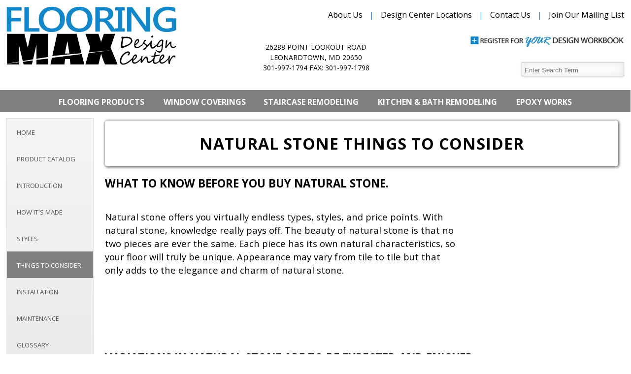

--- FILE ---
content_type: text/html; charset=utf-8
request_url: https://www.flooringmaxinc.com/stone-things-to-consider
body_size: 23730
content:
<!DOCTYPE html>
<html lang="en-us">
<head prefix="og: //ogp.me/ns# object: //ogp.me/ns/object#">
    <meta charset="utf-8" />
    <meta name="viewport" content="width=device-width, initial-scale=1.0" />
    <meta name="version" content="machine: webserver03, version: 1.0.9000.33792, date: 9/10/2024 3:26:30 PM" />
    <!--Copyright Broadlume. An unpublished work created in 2014. All rights reserved. This software contains the confidential and trade secret information of Broadlume.
        Copying, distribution or disclosure is prohibited.-->
    <meta property="og:title" content="Stone Before You Buy | Flooring Max" />
        <meta property="og:type" content="article" />
    
    


    <title>Stone Before You Buy | Flooring Max</title>
    <link href="/Content/responsivegrid.min.css" rel="stylesheet" />
    <link href="https://assets.creatingyourspace.com/media/V5css/jquery.fancybox.min.css" rel="stylesheet" />
    <link href="/Content/magnify.min.css" rel="stylesheet" />
<link href="/clientcontent/flooringmax/main-style.css" rel="stylesheet"/>
    <script src="https://www.floorlytics.broadlu.me/cys/scitylana.min.js"></script>
    <script async src="https://cdn.dhq.technology/f1509fec-62b6-481d-9289-b39a00c18cae/public/main.js"></script>
    <script type="text/javascript">
var baseUrl = '/';
var isRegistered = false;
var clientId = '803';
var orgId = '';
var propertyId = '';
    </script>
    	<!-- ****** faviconit.com favicons ****** -->
	<link rel="shortcut icon" href="/clientcontent/flooringmax/favicon/favicon.ico">
	<link rel="icon" sizes="16x16 32x32 64x64" href="/clientcontent/flooringmax/favicon/favicon.ico">
	<link rel="icon" type="image/png" sizes="196x196" href="/clientcontent/flooringmax/favicon/favicon-192.png">
	<link rel="icon" type="image/png" sizes="160x160" href="/clientcontent/flooringmax/favicon/favicon-160.png">
	<link rel="icon" type="image/png" sizes="96x96" href="/clientcontent/flooringmax/favicon/favicon-96.png">
	<link rel="icon" type="image/png" sizes="64x64" href="/clientcontent/flooringmax/favicon/favicon-64.png">
	<link rel="icon" type="image/png" sizes="32x32" href="/clientcontent/flooringmax/favicon/favicon-32.png">
	<link rel="icon" type="image/png" sizes="16x16" href="/clientcontent/flooringmax/favicon/favicon-16.png">
	<link rel="apple-touch-icon" href="/clientcontent/flooringmax/favicon/favicon-57.png">
	<link rel="apple-touch-icon" sizes="114x114" href="/clientcontent/flooringmax/favicon/favicon-114.png">
	<link rel="apple-touch-icon" sizes="72x72" href="/clientcontent/flooringmax/favicon/favicon-72.png">
	<link rel="apple-touch-icon" sizes="144x144" href="/clientcontent/flooringmax/favicon/favicon-144.png">
	<link rel="apple-touch-icon" sizes="60x60" href="/clientcontent/flooringmax/favicon/favicon-60.png">
	<link rel="apple-touch-icon" sizes="120x120" href="/clientcontent/flooringmax/favicon/favicon-120.png">
	<link rel="apple-touch-icon" sizes="76x76" href="/clientcontent/flooringmax/favicon/favicon-76.png">
	<link rel="apple-touch-icon" sizes="152x152" href="/clientcontent/flooringmax/favicon/favicon-152.png">
	<link rel="apple-touch-icon" sizes="180x180" href="/clientcontent/flooringmax/favicon/favicon-180.png">
	<meta name="msapplication-TileColor" content="#FFFFFF">
	<meta name="msapplication-TileImage" content="/clientcontent/flooringmax/favicon/favicon-144.png">
	<meta name="msapplication-config" content="/clientcontent/flooringmax/favicon/browserconfig.xml">
	<!-- ****** faviconit.com favicons ****** -->

<!-- phone insertion script begins -->
 
<script type='text/javascript' src='https://reports.hibu.com/analytics/js/ybDynamicPhoneInsertion.js'></script>
 
<script>
 
ybFindPhNums = ['13012457600', '13012457600', '13019971794', '13019971794'];
ybReplacePhNums = ['13012457104', '13012457268', '13012280778', '13012874103'];
 
            document.addEventListener("YextPhoneChangeEvent", yextPhoneChangeEventHandler, false);
 
            function yextPhoneChangeEventHandler(e) {
                        e.preventDefault();
                        ybFun_ReplaceText();
            }
 
            if (typeof dmAPI != 'undefined') {
                        dmAPI.runOnReady('dpni', function() {
                                    setTimeout(ybFun_ReplaceText, 500);
                        });
                        dmAPI.subscribeEvent(dmAPI.EVENTS.SHOW_POPUP, function(data) {
                                    setTimeout(ybFun_ReplaceText, 500);
                                    console.log('dmAPI.EVENTS.SHOW_POPUP' + data);
                        });
            } else {
                        window.onload = function() {
                                    setTimeout(ybFun_ReplaceText, 500);
                        }
            }
 
</script>
 
<!-- phone insertion script ends -->
    </head>
<body>
    <div id="dcspg-page" name="dcspg-page" class="dcspg-page">
        <div class="dcspg-header">
            <div class="mobiletopmenu">
  <div id="mobile-header"> <a id="responsive-menu-button" href="#sidr-main"><span class="fa fa-bars"></span> Main
      Menu</a></div>
  <div id="navigation">
    <nav class="nav">
      <ul>
        <li> <a href="/">Home</a></li>
        <li> <a href="/flooring-products">Flooring Products</a></li>
        <li> <a href="/window-coverings">Window Coverings</a></li>
        <li> <a href="/stair-case-remodeling"> Staircase Remodeling </a></li>
        <li> <a href="/kitchen-and-bath">Kitchen and Bath Remodeling</a></li>
        <li> <a href="/epoxy-works">Epoxy Works</a></li>
        <li> <a href="/visit-us">Design Center Locations</a></li>
        <li> <a href="/about-us">About Us</a></li>
        <li> <a href="/contact">Contact Us</a></li>
      </ul>
    </nav>
  </div>
</div>

<div class="logo-menu-container">
  <div class="section group">
    <div class="col span_1_of_3">
      <div class="logo1"> <a href="/"> <img src="/clientcontent/flooringmax/images/FM-logo.jpg" alt="Logo1"> </a></div>
      <div class="mobilelinks">
        <div class="ctabtn btn-color1"><a href="tel:13019971794"><span><span class="fa fa-phone"></span>
              301-997-1794</span></a></div>
        <div class="ctabtn btn-color1"><a href="" target="_blank"><span><span class="fa fa-car"></span> Driving
              Directions</span></a></div>
        <div class="ctabtn btn-color1"><a href="/request-a-quote-estimate"><span><span
                class="fa fa-car"></span> Free In Home Estimate</span></a></div>
      </div>
    </div>


    <div class="col span_2_of_3">
      <div class="topbannernav"> <a href="/about-us">About Us</a> | <a
          href="/visit-us">Design Center Locations</a> | <a
          href="/contact">Contact Us</a> | <a href="/newalettersignup"
          style="padding-right:0px;">Join Our Mailing List</a></div>
      <div class="section group">
        <div class="col span_1_of_2" style="text-align: center;">
          <p style="
            font-size: 14px;
        ">26288 POINT LOOKOUT ROAD <br> LEONARDTOWN, MD 20650 <br> 301-997-1794 FAX: 301-997-1798</p>
        </div>
        <div class="col span_1_of_2">

          <div class="register-workbook"> <span id="reg trans"> <a href="/signin"> <img class="lazyload"
                  alt="Signin" src="/clientcontent/flooringmax/images/login.jpg" style=" max-width: 320px; "> </a> </span> <span
              id="workbooklink"><a href="/workbook">'s Workbook</a>
              &nbsp;
              <br><span class="small-reg"><a href="/Account/Logout">Log Out</a></span></span></div>
          <div id="searchdiv"></div>
        </div>

      </div>
    </div>






  </div>
</div>
<ul class="meganizr mzr-mymenu mzr-slide mzr-responsive"> <li class="mzr-drop mzr-full-width">
		
<a href="/flooring-products">Flooring Products</a>
		
<div class="mzr-content">
<div class="one-col">
<a href="/carpet-catalog" title="Carpet Catalog"> 
<img src="/clientcontent/cys_common_content/flooringswatch/carpet-2.jpg"  alt="carpet swatch"  />
<h3>Carpet</h3></a>
</div>
<div class="one-col">
<a href="/hardwood-catalog" title="Hardwood Catalog">
<img src="/clientcontent/cys_common_content/flooringswatch/hardwood-1.jpg"  alt="hardwood swatch" />
<h3>Hardwood</h3></a>
</div>

<div class="one-col">
  <a href="/laminate-catalog" title="Laminate Catalog">
<img src="/clientcontent/cys_common_content/flooringswatch/laminate-2.jpg" alt="Lamiante swatch"/>
  <h3>Laminate</h3></a>
</div>

<div class="one-col">
<a href="/tile-introduction" title="Tile Catalog">
<img src="/clientcontent/cys_common_content/flooringswatch/tile-1.jpg"  alt="Tile swatch"/>
<h3>Tile</h3></a>
</div>

<div class="one-col">
<a href="/stone-catalog" title=
  "Natural Stone Catalog">
<img src="/clientcontent/cys_common_content/flooringswatch/stone-2.jpg"  alt="Natural Stone swatch"/>
<h3>Natural Stone</h3></a>
</div>

<div class="one-col">
<a href="/vinyl-catalog">
<img src="/clientcontent/cys_common_content/flooringswatch/vinyl-1.jpg"  alt="Vinyl swatch"/>
<h3>Sheet Vinyl</h3></a>
</div>

<div class="one-col">
<a href="/lvt-catalog">
<img src="/clientcontent/cys_common_content/flooringswatch/lvt-2.jpg"  alt="Luxury Vinyl swatch"/>
<h3>Luxury Vinyl</h3></a>
</div>
<div class="one-col">
<a href="/area-rug-introduction">
<img src="/clientcontent/cys_common_content/flooringswatch/rug-2.jpg" alt="Area Rug swatch"/>
<h3>Area Rugs</h3></a>
</div>
</div>

</li>
  <li class="mzr-drop mzr-levels">
<a href="/window-coverings">Window Coverings</a>
		

<ul>
<li><a href="/window-coverings">Introduction</a></li>	
<li><a href="/getting-started">Getting Started</a></li>
<li><a href="/window-covering-design">Design</a></li>
<li><a href="/window-covering-features">Features</a></li>
<li><a href="/blinds">Blinds</a></li>
<li><a href="/shades">Shades</a></li>
<li><a href="/shadings">Shadings and Sheers</a></li>
<li><a href="/shutters">Shutters</a></li>
<li><a href="/window-covering-installation">Window Measuring</a></li>
<li><a href="/window-covering-maintenance">Window Maintenance</a></li>
</ul>
	
</li><li> <a href="/stair-case-remodeling"> Staircase Remodeling</a>
  </li>
  <li> <a href="/kitchen-and-bath">Kitchen & Bath Remodeling</a></li>
  <li> <a href="/epoxy-works">Epoxy Works</a></li>
</ul>
        </div>
        <header>
            

        </header>
        <div class="dcspg-contentcontainer">
            
        <div class="dcspg-leftnav">
            
<ul class="flexy-menu light sitecolor vertical">
  <li>
    <a href="/">Home</a>
  </li>
 <li><a href="/stone-catalog">Product Catalog</a></li>
<li><a href="/stone-introduction">Introduction</a></li>
<li><a href="/stone-how-its-made">How It's Made</a></li>
<li><a href="/stone-styles">Styles</a></li>
<li><a href="/stone-things-to-consider">Things to Consider</a></li>
<li><a href="/stone-installation">Installation</a></li>
<li><a href="/stone-maintenance">Maintenance</a></li>
<li><a href="/stone-glossary">Glossary</a></li>
</ul>






<div id="newsletter">
</div>
        </div>

            

<div class="dcspg-body">
    <div id="topofpage"></div> 
<h1>
Natural Stone Things to Consider
</h1>
<div class="pk-layout1">
<div class="pk-image-right" style="max-width: 525px">
<div class="newvideo">
<iframe width="100%" height="315" src="https://www.youtube.com/embed/hfCBiAbOy9c" title="YouTube video player" frameborder="0" allow="accelerometer; autoplay; clipboard-write; encrypted-media; gyroscope; picture-in-picture; web-share" allowfullscreen></iframe>

</div>
</div>
<h2>WHAT TO KNOW BEFORE YOU BUY NATURAL STONE.</h2>

<p class="content2-text">Natural stone offers you virtually endless types, styles, and price points.  With natural stone, knowledge really pays off.  The beauty of natural stone is that no two pieces are ever the same.  Each piece has its own natural characteristics, so your floor will truly be unique.  Appearance may vary from tile to tile but that only adds to the elegance and charm of natural stone.  </p>
<div class="clr"></div>
<h2>VARIATIONS IN NATURAL STONE ARE TO BE EXPECTED AND ENJOYED.</h2>


<div class="section group">
	<div class="col span_1_of_3">
<div class="pk-image-left">
    <a class="fancybox" href= "/clientcontent/cys_common_content/images2019/stone/stone-consider-1.jpg"><img src= "/clientcontent/cys_common_content/images2019/stone/stone-consider-1t.jpg"width="100%" /></a>
  </div>
	</div>
	<div class="col span_2_of_3">


<p class="content2-text">
The samples you view in the store can have completely different veining patterns or color variations compared to the stone installed in your home.  Also, please remember that it is not possible for you to hand select your stone.  Be aware that irregular markings, lines, veins, and crystallization are not imperfections, but rather a natural part of the stone’s beauty.  </p>
	</div>
</div>



<div class="pk-image-right">
    <a class="fancybox" href= "/clientcontent/cys_common_content/images2019/stone/stone-consider-2.jpg"><img src= "/clientcontent/cys_common_content/images2019/stone/stone-consider-2t.jpg"width="100%" /></a>
  </div>


<p class="content2-text">
Also, no natural stone tile will have a perfectly smooth surface.  Even after the tiles are polished, there may be small chips or pits that may be apparent in different lighting.  Being a natural product, stone tiles will vary more in thickness, squareness, and length compared to man-made ceramic tile.  As a result, once your natural stone is installed, it will not be a perfectly smooth surface from tile to tile.  </p>
<p class="content2-text">
Finally, natural stone varies in hardness, which is the scratch resistance of a mineral.  This is important when picking a stone.  Make sure to consider what types of activities will be taking place where the stone is installed in your home.  
 </p>

<h2>THE SIX MOST POPULAR STONES.</h2>
<div class="section group">
    <div class="col span_1_of_3">
<div style="max-width:350px; margin:auto;">
    <a class="fancybox" href= "/clientcontent/cys_common_content/images2019/stone/stone-consider-3.jpg"><img src= "/clientcontent/cys_common_content/images2019/stone/stone-consider-3t.jpg"width="100%" /></a>
  </div>
    </div>
    <div class="col span_1_of_3">
<div style="max-width:350px; margin:auto;">
    <a class="fancybox" href= "/clientcontent/cys_common_content/images2019/stone/stone-consider-5.jpg"><img src= "/clientcontent/cys_common_content/images2019/stone/stone-consider-5t.jpg"width="100%" /></a>
  </div>
    </div>
    <div class="col span_1_of_3">
<div style="max-width:350px; margin:auto;">
    <a class="fancybox" href= "/clientcontent/cys_common_content/images2019/stone/stone-consider-6.jpg"><img src= "/clientcontent/cys_common_content/images2019/stone/stone-consider-6t.jpg"width="100%" /></a>
  </div>
    </div>
</div>
<p class="content2-text">
To help you make a smart choice when shopping for stone flooring, we think you should know about the top six most popular stone choices.
 </p>
<p class="content2-text">
Granite is one of the hardest and densest of all the natural stone.  It resists staining and scratching better than any other stone, due to its density.  Granite makes a powerful impact in kitchens, entryways, and bathrooms, or as an accent with other natural stone tiles.
 </p>
<p class="content2-text">
Marble is crystallized limestone that comes in many different color variations and usually displays a veining pattern that adds to its uniqueness.  Marble is a timeless addition to any home.  Marble is more porous than granite, making it more susceptible to staining and therefore is more suitable for your foyers, bathrooms, fireplaces, studies, or libraries.  We would like to add a note to you on marble color.  It is important to know that green and black marbles are not recommended for wet areas of the home, such as the shower.  Green marbles will absorb water and then curl and warp.  Black marbles, when wet, can exhibit spalling at veins, which means small pieces of the stone may break away.
 </p>
<p class="content2-text">
Limestone has a subtler look and is often offered in a honed or matte finish.  Limestone is created by the accumulation of organic materials such as shells and coral.  This stone will require preventative maintenance, as it is very porous.  As it is a softer stone, it may not be suitable for all areas in the home because it will stain easily.  Limestone should always be sealed to protect the stone’s natural beauty and performance.
Travertine is unique looking due to the fill process.  In its original form, travertine has thousands of holes running through it.  These holes are filled and then the stone is polished.  The stone polishes to a high sheen and the fill areas remain dull.  Travertine will require you to have preventative maintenance performed over time, due to its porosity.  
 </p>
<p class="content2-text">
Slate, a rustic looking stone, varies in colors and shades in warm and earthy tones.  Slate has some of the most dramatic color variations from tile to tile.  Slate is extremely durable and can be used in both indoor and outdoor installations.  All slate has natural clefting along the surface that gives this stone its unique layered look.
 </p>

<h2>UNDERSTANDING GROUT.</h2>

<p class="content2-text">
Natural stone tile’s grout lines are typically thinner than what is used with ceramic tile.  Grout can match, contrast, or coordinate with your stone tile.  If you want the grout to be less noticeable, select a grout that is close in color to the stone.  A contrasting grout color, either darker or lighter, will make the grout lines more visible.  Also, remember that grout colors installed in your home can be slightly different from the sample you viewed in the store.  Exact layouts, type of grout, and grout joint widths are determined by the tile setter at the time of installation.
 </p>

<h2>SEALING IS RECOMMENDED.</h2>

<p class="content2-text">
Sealing of natural stone is highly recommended.  This will make it less porous, more stain resistant, and protect the stone’s original beauty.  There are different types of sealer depending on your type of stone.  We recommend consulting with us about sealing your flooring.   </p>

<h2>KNOW THE ENTIRE COST OF OWNERSHIP.</h2>

<p class="content2-text">
The “cost per square foot” of your natural stone floor is just one component of the entire project cost.  To ensure that there are no surprises and that the stone you choose fits in your overall budget, be sure to ask us to calculate the total cost of your floor covering project.  Other potential expenses you may incur might be furniture removal, disposal of old floor covering, subfloor preparation, product delivery, and installation.  In addition to the project cost, you should also know the cost of cleaning to maintain the beauty and life of your natural stone floor.
 </p>
</div>
 
</div>

            

        </div>
        <footer>
            
    


            <div class="dcspg-footer">
                <div class="addresscontainer">
 <div style="background: #808080; height: 30px;">  </div>
<div class="section group">
            <div class="col span_1_of_10">  </div>

    <div class="col span_8_of_10">

<p>  MHIC # 124151</p>


 <div id="" class="vcard">
 <span class="fn n">
    <span class="given-name">Showroom and Corporate Office</span>
  <span class="additional-name"></span>
  <span class="family-name"></span>
</span>
  <div class="adr">
  <span class="street-address">26288 Point Lookout Road</span>
  <span class="locality">Leonardtown</span>, 
  <span class="region">MD</span>
  <span class="postal-code">20650</span>
<span class="tel">Phone: 301-997-1794</span> <span class="tel">Fax: 301-997-1798</span>
 </div>
 
</div>

<div style="margin: 10px 0">
    <img src="/clientcontent/flooringmax/images/ShawFooterLogo2.jpg" style="width: 120px" alt="Shaw Logo">
</div>

<p style="font-size: 0.8em">
  Leonardtown | Shaw Flooring - carpet, hardwood floors, laminate, area rugs, ceramic tile | Anso Nylon, Epic Hardwood| Spring is Green | Carpeting Brands - Philadelphia, Queen, Tuftex, Cabin Craft, Anderson 
</p>


    </div>
 

        <div class="col span_1_of_10">  </div>

</div>

</div><!--end addresscontainer-->



<style>.broadlume-copyright-logo {max-width:115px;padding-top:25px;}</style>
<center><img class="broadlume-copyright-logo" src="/clientcontent/cys_common_content/brand-logos/broadlume-bl-200px.png" alt="Broadlume"  style="width:100%;display:inline-block"></center><p class="copyright" style="margin-top: 0px;padding-bottom: 25px;padding-top: 0px;">Copyright 	&copy; 2023 Flooring Max | <a id="Footer1_PrivacyPolicy" title="Privacy Policy" href="/clientcontent/cys_common_content/pp/Privacy-Policy.pdf" target="_blank">Privacy</a>



            </div>
        </footer>
    </div>
    <div id="dialogdiv"></div>
    <script src="//code.jquery.com/jquery-3.4.1.min.js"
            integrity="sha256-CSXorXvZcTkaix6Yvo6HppcZGetbYMGWSFlBw8HfCJo="
            crossorigin="anonymous"></script>
    <script src="//code.jquery.com/ui/1.12.1/jquery-ui.min.js"
            integrity="sha256-VazP97ZCwtekAsvgPBSUwPFKdrwD3unUfSGVYrahUqU="
            crossorigin="anonymous"></script>
    <script type="text/javascript" src="https://assets.creatingyourspace.com/media/v5js/commonpage.min.js"></script>
    <script src="https://assets.creatingyourspace.com/media/v5js/jquery.validate.min.js"></script>
    <script src="https://assets.creatingyourspace.com/media/v5js/jquery.validate.unobtrusive.min.js"></script>
    <script src="/Scripts/jquery.dcspg.page.min.js"></script>
    <script type="text/javascript">
$.Dcspg.LoadSearch("searchdiv");


$("#regdialog").dialog(
{
autoOpen : false
}
);
if(isRegistered)
{
$("#reg").hide();
$("#workbooklink").show();
}
else
{
$("#workbooklink").hide();
$("#reg").show();
};

    $('#responsive-menu-button').sidr({
      name: 'sidr-main',
      source: '#navigation'
    });

            $(".flexy-menu").flexymenu({

                  type: "vertical",

                  align: "left",

                  speed: 500

            });


   if ($('#topofpage').css('display') != 'none') {
        $('html, body').animate(
        {
            scrollTop: $('#topofpage').offset().top
        }, 2000);
    };

    var path = window.location.pathname;
    $('a[href*="'+ path +'"]').parents('li').addClass('active');
    jQuery('.flexy-menu').find('li').click(function(){ 
        jQuery(this).closest('li').addClass('active');
    });
// VRD Widget script
//var modal = document.getElementById("vrd-widgetModal");
//var btn = document.getElementById("vrd-icon-Btn");
//var span = document.getElementsByClassName("close-modal")[0];
//btn.onclick = function() {
//  modal.style.display = "block";
//}
//span.onclick = function() {
//  modal.style.display = "none";
//}
//window.onclick = function(event) {
//  if (event.target == modal) {
//    modal.style.display = "none";
//  }
//}
	
$.cloudinary.config({ cloud_name: 'dcspg', secure: true});
$.cloudinary.responsive();

    $(".fancybox").fancybox({
		openEffect	: 'none',
		closeEffect	: 'none'
	});
$('.pageimage1').parallax("60%", .2);
$('.pageimage2').parallax("60%", .3);
$('.pageimage3').parallax("60%", .3);
$('.pageimage4').parallax("60%", .3);
$('.pageimage5').parallax("60%", .3);
if (matchMedia('only screen and (max-width: 480px)').matches) {
  $('.pageimage1').parallax("60%", .1);
$('.pageimage2').parallax("60%", .1);
$('.pageimage3').parallax("60%", .1);
$('.pageimage4').parallax("60%", .1);
$('.pageimage5').parallax("60%", .1);
}

$("img.lazyload").lazyload({
            effect: "fadeIn"
        });
    </script>
</body>
</html>

--- FILE ---
content_type: text/html; charset=utf-8
request_url: https://www.flooringmaxinc.com/Search/Load
body_size: 470
content:
<div class="dcspg-searchform">
    <form onsubmit="event.preventDefault(); $.Dcspg.Search();">
        <input name="SearchText" title="Enter Search Term" class="dcspg-searchform-textbox" id="SearchText" type="text" maxlength="100" autocomplete="off">
        <input title="Search" class="dcspg-searchform-submit" id="sb_form_go" type="submit">
    </form>
</div>

--- FILE ---
content_type: text/css
request_url: https://www.flooringmaxinc.com/clientcontent/flooringmax/main-style.css
body_size: 83056
content:
/*Demo css - Replace accent color: #808080;  Replace text color: #010101 */
 @import url('https://fonts.googleapis.com/css?family=Open+Sans:400,600,700');
 /*content layout css*/
.landingpage img
{width:100%;}
.condensed-version {
    max-width: 988px;
    margin: auto;
}

 .pk-layout1   /*resposive layout css*/
 {
	display:block;  
	clear:both;
	    margin-bottom: 15%;
 }
 
 
  .pk-layout2 /*paralax full size images layout css*/ 
 {

	    margin-bottom: 15%;
		display:none;
 }
 
   .pk-layout3  /*full size images layout css*/
 {
	    margin-bottom: 15%;
		display:none;
 }
p.content2-text {
    font-size: 115%;
}
 
 .pk-layout1 h2 {
    padding-top: 0px;
	font-size: 1.4em;
 }

.pk-image-left {
    float: left;
    padding-top: 0px;
    max-width: 325px;
    padding-right: 25px;
    padding-bottom: 25px;
}
 .pk-image-right {
	 padding-top:0px;
     max-width: 325px;
    padding-top: 0px;
    text-align: right;
    float: right;
    padding-left: 25px;
    padding-bottom: 20px;
}

.pk-image-right img {
    max-width: 325px;
}

.pk-image-left img {
   max-width: 325px;
}
@media only screen and (max-width: 1610px) {
	.pk-image-left img {
    width: 100%;
}
}

@media only screen and (max-width: 767px) {
.pk-image-right {
    width: 100%;
	padding-left:0px;
	float:none;
}
}
/*framework css*/

 body {
     margin: 0;
     padding: 0;
     background-color:#FFF;
     color: #010101;
     font-family: 'Open Sans', sans-serif;
     font-size: 100%;
     width:100%;
     margin-left:auto;
     margin-right:auto;
	 overflow-x: hidden;
}
 .dcspg-page {
     margin-left:auto;
     margin-right:auto;
     font-size:1em;
     width: 100%;
     font-family: 'Open Sans', sans-serif;
    ;
}
 .dcspg-header {
     height:auto;
}
 .dcspg-pageheader {
     clear:both;
}
 .dcspg-contentcontainer {
     margin-left:auto;
     margin-right:auto;
     margin-top: 1%;
     width:98%;
}
 .dcspg-leftnav {
	 float:left;
     width:14%;
     margin-right: 1%;
}
 .dcspg-body {
     width: 83%;
     padding: 1%;
     min-height: 470px;
     background-color: #FFF;
     float:left;
     padding-top: 0px;
}
 .dcspg-rightnav {
     width: 12%;
     float: left;
     margin-left: 8px;
     text-align: center;
}
 .dcspg-pagefooter {
     clear:both;
}
 .dcspg-footer {
     width:98%;
     padding: 1%;
     height:auto;
     clear: both;
     text-align: center;
     color: #616161;
}
 .addresscontainer {
     text-transform: uppercase;
     /* width: 90%; */
     margin: auto;
}
 .copyright {
     padding-top:10px;
     font-size: 12px;
     text-align:center;
     clear: both;
}

 .dcspg-body a:link {
     color: #4286d1;
     text-decoration:none;
     font-size: 12px; margin-top: 10px;
}
 .dcspg-body a:visited {
     color: #4286d1;
     text-decoration:none;
}
 .dcspg-body a:hover {
     color:#000000;
}


 .copyright a:link {
     color: #4286d1;
     text-decoration:none;
}
 .copyright a:visited {
     color: #4286d1;
     text-decoration:none;
}
 .copyright a:hover {
     color:#000000;
}
 .textlink a:link {
     color:#808080;
     text-decoration:none;
}
 .textlink a:visited {
     color:#808080;
     text-decoration:none;
}
 .textlink a:hover {
     color:#000000;
}
/*Site Header Css */
 .logo-menu-container {
     width:98%;
     margin:auto;
}
 .logo1 {
    float:left;
}
 .logo1 img {
     width:100%;
}
 .topbannernav{
     width:100%;
     font-size: 16px;
     text-align:right;
     line-height: 35px;
     padding-bottom: 15px;
     color: #4287d2;
}
 .topbannernav a:link {
     padding-right:10px;
     padding-left:10px;
     color:#010101;
     text-decoration:none;
}
 .topbannernav a:visited {
     color:#010101;
     text-decoration:none;
}
 .topbannernav a:hover {
     color:#808080;
}
 .register-workbook a:link {
     color: #010101;
     text-decoration:none;
}
 .register-workbook a:visited {
     color: #010101;
     text-decoration:none;
}
 .register-workbook a:hover {
     color:#808080;
     text-decoration:underline;
}
 .register-workbook {
     text-align: right;
}
 .regpage {
     height: 300px;
}
 #reg {
     text-align:right;
     clear:both;
     margin-top:10px;
     margin-bottom:10px;
     text-transform:uppercase;
}
 #workbooklink {
     text-align:right;
     clear:both;
     margin-top:10px;
     margin-bottom:10px;
     text-transform:uppercase;
}
 span.small-reg {
     text-transform: none;
     font-size:smaller;
}
 div#searchdiv {
     position: relative;
}
 a#search-menu img {
     vertical-align: middle;
     width: 15px;
}
 .dcspg-searchform {
     float:right;
     border: 1px solid #ccc;
     border-radius: 0px;
     background-color: #ffffff;
     padding: 3px;
     margin:auto;
     margin-top:25px;
     width: 200px;
     line-height:20px;
     -webkit-box-shadow: 0 0 3px rgba(0, 0, 0, 0.2), inset 0 0 50px rgba(0, 0, 0, 0.1);
     -moz-box-shadow: 0 0 3px rgba(0, 0, 0, 0.2), inset 0 0 20px rgba(0, 0, 0, 0.1);
     box-shadow: 0 0 4px rgba(0, 0, 0, 0.2), inset 0 0 20px rgba(0, 0, 0, 0.1);
}
 .dcspg-searchform-textbox {
     border: none;
     color: #999;
     background-color:transparent;
     width: 80%;
}
.dcspg-searchform-submit {
    background-image: url(https://www.creatingyourspace.com/media/images/btn-search.png);
    background-color: transparent;
	 background-repeat:no-repeat;
	     color: transparent;
     width: 14px;
     height: 14px;
     border: none;
     cursor: pointer;
     background-position: center;
     background-size: contain;
}
     input:focus, textarea:focus, select:focus{
        outline: none;
    }
 .pnumber {
     text-align: center;
     color: #010101;
     font-size: 28px;
}
 .pnumbermobile {
    visibility:hidden;
     height:0px;
}
 .locationmobile {
    visibility:hidden;
     height:0px;
}
 .cpbtn {
     line-height:1.6em;
     font-size:1.3em;
     text-align:center;
     font-family: 'Open Sans', sans-serif;
    ;
}
 .cpbtn:before, .cpbtn:after {
     content:"";
     position:absolute;
     z-index:-2;
}
 .cpbtn a{
     text-decoration:none;
     color:#000;
     display:block;
     min-width:150px;
     padding:0em;
     background-color:#ffffff;
     /* -webkit-box-shadow:0 1px 4px rgba(0, 0, 0, 0.3), 0 0 40px rgba(0, 0, 0, 0.1) inset; */
     -moz-box-shadow:0 1px 4px rgba(0, 0, 0, 0.3), 0 0 40px rgba(0, 0, 0, 0.1) inset;
     /* box-shadow:0 1px 4px rgba(0, 0, 0, 0.3), 0 0 40px rgba(0, 0, 0, 0.1) inset; */
     -moz-transition:-moz-transform .15s linear;
     -o-transition:-o-transform .15s linear;
     -webkit-transition:-webkit-transform .15s linear;
     -ms-transition:-ms-transform .15s linear;
}
 .cpbtn img {
     width: 100%;
     /* border-radius:5px; */
     margin-top:10px;
     /* -webkit-box-shadow:0 1px 4px rgba(0, 0, 0, 0.3), 0 0 40px rgba(0, 0, 0, 0.1) inset; */
     -moz-box-shadow:0 1px 4px rgba(0, 0, 0, 0.3), 0 0 40px rgba(0, 0, 0, 0.1) inset;
     /* box-shadow:0 1px 4px rgba(0, 0, 0, 0.3), 0 0 40px rgba(0, 0, 0, 0.1) inset; */
}
 .cpbtn a:hover,.cpbtn a:focus{
     /* box-shadow:5px 5px 7px rgba(0,0,0,.7); */
     -moz-box-shadow:5px 5px 7px rgba(0,0,0,.7);
     /* -webkit-box-shadow: 5px 5px 7px rgba(0,0,0,.7); */
     -webkit-transform: scale(1.12);
     -moz-transform: scale(1.12);
     -o-transform: scale(1.12);
     -ms-transform: scale(1.12);
    /* IE 9 */
     position:relative;
     z-index:5;
}
 .smicons {
     float:right; 
    padding: 5px
}
 .smicons img {
    max-width:45px;
}
 .smicons {
     transition: all .2s ease-in-out;
}
 .smicons:hover {
     transform: scale(1.1);
}
/* Header Styles */
 h1 {
	     margin-top: 5px;
     padding-top:25px;
     padding-bottom:25px;
     text-align:center;
     font-size: 2em;
     box-shadow: 1px 1px 5px 1px #666565;
     border-radius: 5px;
     font-family: 'Open Sans', sans-serif;

     font-weight: 700;
     text-transform: uppercase;
     background-color:#FFFFFF;
     letter-spacing:+1px;
     margin-bottom:10px;
}
 h1::after{
    content:'';
    position:absolute;
    top:0;
    left:0;
    z-index:-1;
    width:100%;
    height:100%;
    opacity:0;
    box-shadow:0 9px 26px rgba(0,0,0,.6);
    transition:opacity .3s ease-in-out
}
h2 {
    font-size: 1.5em;
    line-height: normal;
    /* margin: 5px 0 5px; */
    padding-top: 20px;
    padding-bottom: 20px;
}

 .pk-layout2
 h2 {
	 text-align:center;
 }
 .pk-layout3
 h2 {
	 text-align:center;
 }
 h3 {
     font-size: 1em;
     line-height: 120%;
     font-weight: 700;
     padding-top: 14px;
     padding-bottom: 14px;
}
 h4 {
     font-size: 1.2em;
     line-height: 120%;
     margin: 30px 0 10px;
     text-transform: uppercase;
}
 strong {
     font-weight:bold;
}
 ul,ol,dl,p {
     font-size: 100%;
}
 li {
     line-height:normal;
}
p {
    line-height: 150%;
    margin-right: 0;
    margin-bottom: 1em;
    margin-left: 0;
}

 p a:link {
     color:#808080;
     text-decoration:none;
}
 p a:visited {
     color:#808080;
     text-decoration:none;
}
 p a:hover {
     color:#000000;
}
 .vcard {
     font-size:100%;
     line-height: normal;
     margin-right: 0;
     margin: 1.2em;
     margin-left: 0;
     font-weight: 600;
}
 ol, ul {
     list-style:outside;
     font-size:100%;
     margin-left:1.5em;
     margin-bottom: 1.5em;
}
 li {
     font-size:100%;
}
 .glossaryitem {
     font-weight:bold;
}
 div.clear {
     clear:both;
     margin-top:5px;
}
 div.clr {
     clear:both;
     margin-top:5px;
}
 .dcspg-login {
     background-image:none;
     height:175px;
}
 #topofpage {
     display: none;
}
/* Content Image Style */
 .contentimage {
     float: right;
     margin: 6px 0 0 30px;
}
 .contentimageleft {
     float: left;
     margin-top: 6px;
     margin-right: 30px;
     margin-bottom: 0;
     margin-left: 0px;
}
 .contentimage img {
     box-shadow: 2px 2px 3px #aaaaaa;
}
 .contentimageleft img {
     box-shadow: 2px 2px 3px #aaaaaa;
}
 .trans a:link {
     opacity:1.0;
     filter:alpha(opacity=100);
     transition: opacity .25s ease-in-out;
     -moz-transition: opacity .25s ease-in-out;
     -webkit-transition: opacity .25s ease-in-out;
}
 .trans a:visited {
     opacity:1.0;
     filter:alpha(opacity=100);
    /* For IE8 and earlier */
}
 .trans a:hover {
     opacity:0.5;
     filter:alpha(opacity=50);
    /* For IE8 and earlier */
}
 .dcspg-leftnav .trans {
    text-align:center;
     margin-top:5px;
     margin-bottom: 5px;
}
 .inlineframe {
     padding:20px;
     min-height:400px;
     display: none;
     margin: 0 auto;
}
 .inlineframe h1 {
     background-image:none;
     -webkit-box-shadow: 0 0 0px rgba(0, 0, 0, 0), inset 0 0 0px rgba(0, 0, 0, 0.1);
     -moz-box-shadow: 0 0 0px rgba(0, 0, 0, 0), inset 0 0 0px rgba(0, 0, 0, 0.1);
     box-shadow: 0 0 0px rgba(0, 0, 0, 0.2), inset 0 0 0px rgba(0, 0, 0, 0.1);
     background-color:transparent;
     line-height:120%;
     color:#ffffff;
}
/* Slick Slider */
.slick-slider{position:relative;display:block;box-sizing:border-box;-webkit-user-select:none;-moz-user-select:none;-ms-user-select:none;user-select:none;-webkit-touch-callout:none;-khtml-user-select:none;-ms-touch-action:pan-y;touch-action:pan-y;-webkit-tap-highlight-color:transparent}.slick-list{position:relative;display:block;overflow:hidden;margin:0;padding:0}.slick-list:focus{outline:none}.slick-list.dragging{cursor:pointer;cursor:hand}.slick-slider .slick-track,.slick-slider .slick-list{-webkit-transform:translate3d(0,0,0);-moz-transform:translate3d(0,0,0);-ms-transform:translate3d(0,0,0);-o-transform:translate3d(0,0,0);transform:translate3d(0,0,0)}.slick-track{position:relative;top:0;left:0;display:block;margin-left:auto;margin-right:auto}.slick-track:before,.slick-track:after{display:table;content:''}.slick-track:after{clear:both}.slick-loading .slick-track{visibility:hidden}.slick-slide{display:none;float:left;height:100%;min-height:1px}[dir='rtl'] .slick-slide{float:right}.slick-slide img{display:block;WIDTH:100%;MARGIN:AUTO}.fade .slick-slide img{display:block;width:100%;margin:AUTO}.slick-slide.slick-loading img{display:none}.slick-slide.dragging img{pointer-events:none}.slick-initialized .slick-slide{display:block}.slick-loading .slick-slide{visibility:hidden}.slick-vertical .slick-slide{display:block;height:auto;border:1px solid transparent}.slick-arrow.slick-hidden{display:none}.slick-loading .slick-list{background:#fff url(https://creatingyourspace.com/clientcontent/cys_common_content/slick-1-6-0/slick/ajax-loader.gif) center center no-repeat}@font-face{font-family:'slick';font-weight:400;font-style:normal;src:url(https://creatingyourspace.com/clientcontent/cys_common_content/slick-1-6-0/slick/fonts/slick.eot);src:url('https://creatingyourspace.com/clientcontent/cys_common_content/slick-1-6-0/slick/fonts/slick.eot?#iefix') format('embedded-opentype'),url(https://creatingyourspace.com/clientcontent/cys_common_content/slick-1-6-0/slick/fonts/slick.woff) format('woff'),url(https://creatingyourspace.com/clientcontent/cys_common_content/slick-1-6-0/slick/fonts/slick.ttf) format('truetype'),url('https://creatingyourspace.com/clientcontent/cys_common_content/slick-1-6-0/slick/fonts/slick.svg#slick') format('svg')}.slick-prev,.slick-next{font-size:0;line-height:0;background:none;position:absolute;top:50%;display:block;width:20px;height:20px;padding:0;-webkit-transform:translate(0,-50%);-ms-transform:translate(0,-50%);transform:translate(0,-50%);cursor:pointer;color:transparent;border:none;outline:none}.slick-prev:hover,.slick-prev:focus,.slick-next:hover,.slick-next:focus{color:transparent;outline:none;background:none}.slick-prev:hover:before,.slick-prev:focus:before,.slick-next:hover:before,.slick-next:focus:before{opacity:1}.slick-prev.slick-disabled:before,.slick-next.slick-disabled:before{opacity:.25}.slick-prev:before,.slick-next:before{font-family:'slick';font-size:20px;line-height:1;z-index:500;opacity:.75;color:white;-webkit-font-smoothing:antialiased;-moz-osx-font-smoothing:grayscale}.slick-prev{left:25px;z-index:500}[dir='rtl'] .slick-prev{right:25px;left:auto}.slick-prev:before{content:'ÃƒÆ’Ã†â€™Ãƒâ€ Ã¢â‚¬â„¢ÃƒÆ’Ã¢â‚¬Å¡Ãƒâ€šÃ‚Â¢ÃƒÆ’Ã†â€™Ãƒâ€šÃ‚Â¢ÃƒÆ’Ã‚Â¢ÃƒÂ¢Ã¢â€šÂ¬Ã…Â¡Ãƒâ€šÃ‚Â¬ÃƒÆ’Ã¢â‚¬Å¡Ãƒâ€šÃ‚Â ÃƒÆ’Ã†â€™ÃƒÂ¢Ã¢â€šÂ¬Ã…Â¡ÃƒÆ’Ã¢â‚¬Å¡Ãƒâ€šÃ‚Â'}[dir='rtl'] .slick-prev:before{content:'ÃƒÆ’Ã†â€™Ãƒâ€ Ã¢â‚¬â„¢ÃƒÆ’Ã¢â‚¬Å¡Ãƒâ€šÃ‚Â¢ÃƒÆ’Ã†â€™Ãƒâ€šÃ‚Â¢ÃƒÆ’Ã‚Â¢ÃƒÂ¢Ã¢â€šÂ¬Ã…Â¡Ãƒâ€šÃ‚Â¬ÃƒÆ’Ã¢â‚¬Å¡Ãƒâ€šÃ‚Â ÃƒÆ’Ã†â€™Ãƒâ€šÃ‚Â¢ÃƒÆ’Ã‚Â¢ÃƒÂ¢Ã¢â€šÂ¬Ã…Â¡Ãƒâ€šÃ‚Â¬ÃƒÆ’Ã‚Â¢ÃƒÂ¢Ã¢â€šÂ¬Ã…Â¾Ãƒâ€šÃ‚Â¢'}.slick-next{right:25px}[dir='rtl'] .slick-next{right:auto;left:25px}.slick-next:before{content:'ÃƒÆ’Ã†â€™Ãƒâ€ Ã¢â‚¬â„¢ÃƒÆ’Ã¢â‚¬Å¡Ãƒâ€šÃ‚Â¢ÃƒÆ’Ã†â€™Ãƒâ€šÃ‚Â¢ÃƒÆ’Ã‚Â¢ÃƒÂ¢Ã¢â€šÂ¬Ã…Â¡Ãƒâ€šÃ‚Â¬ÃƒÆ’Ã¢â‚¬Å¡Ãƒâ€šÃ‚Â ÃƒÆ’Ã†â€™Ãƒâ€šÃ‚Â¢ÃƒÆ’Ã‚Â¢ÃƒÂ¢Ã¢â€šÂ¬Ã…Â¡Ãƒâ€šÃ‚Â¬ÃƒÆ’Ã‚Â¢ÃƒÂ¢Ã¢â€šÂ¬Ã…Â¾Ãƒâ€šÃ‚Â¢'}[dir='rtl'] .slick-next:before{content:'ÃƒÆ’Ã†â€™Ãƒâ€ Ã¢â‚¬â„¢ÃƒÆ’Ã¢â‚¬Å¡Ãƒâ€šÃ‚Â¢ÃƒÆ’Ã†â€™Ãƒâ€šÃ‚Â¢ÃƒÆ’Ã‚Â¢ÃƒÂ¢Ã¢â€šÂ¬Ã…Â¡Ãƒâ€šÃ‚Â¬ÃƒÆ’Ã¢â‚¬Å¡Ãƒâ€šÃ‚Â ÃƒÆ’Ã†â€™ÃƒÂ¢Ã¢â€šÂ¬Ã…Â¡ÃƒÆ’Ã¢â‚¬Å¡Ãƒâ€šÃ‚Â'}.slick-dotted.slick-slider{margin-bottom:30px}.slick-dots{position:absolute;bottom:25px;display:block;width:100%;padding:0;margin:0;list-style:none;text-align:center}.slick-dots li{position:relative;display:inline-block;width:20px;height:20px;margin:0 5px;padding:0;cursor:pointer}.slick-dots li button{font-size:0;line-height:0;display:block;width:20px;height:20px;padding:5px;cursor:pointer;color:transparent;border:0;outline:none;background:transparent}.slick-dots li button:hover,.slick-dots li button:focus{outline:none}.slick-dots li button:hover:before,.slick-dots li button:focus:before{opacity:1}.slick-dots li button:before{font-family:'slick';font-size:6px;line-height:20px;position:absolute;top:0;left:0;width:20px;height:20px;content:'ÃƒÆ’Ã†â€™Ãƒâ€ Ã¢â‚¬â„¢ÃƒÆ’Ã¢â‚¬Å¡Ãƒâ€šÃ‚Â¢ÃƒÆ’Ã†â€™Ãƒâ€šÃ‚Â¢ÃƒÆ’Ã‚Â¢ÃƒÂ¢Ã¢â‚¬Å¡Ã‚Â¬Ãƒâ€¦Ã‚Â¡ÃƒÆ’Ã¢â‚¬Å¡Ãƒâ€šÃ‚Â¬ÃƒÆ’Ã†â€™ÃƒÂ¢Ã¢â€šÂ¬Ã…Â¡ÃƒÆ’Ã¢â‚¬Å¡Ãƒâ€šÃ‚Â¢';text-align:center;opacity:.25;color:black;-webkit-font-smoothing:antialiased;-moz-osx-font-smoothing:grayscale}.slick-dots li.slick-active button:before{opacity:.75;color:black}
/* Contact Form - Shop at Home Page */
 .contact {
     font-family: 'Open Sans', sans-serif;
    ;
     max-width: 500px;
     font-size: small;
     float: none;
     line-height: normal;
     margin: 10px;
     padding: 20px;
     -webkit-box-shadow: 0 0 4px rgba(0, 0, 0, 0.2), inset 0 0 50px rgba(0, 0, 0, 0.1);
     -moz-box-shadow: 0 0 4px rgba(0, 0, 0, 0.2), inset 0 0 50px rgba(0, 0, 0, 0.1);
     box-shadow: 0 0 5px rgba(0, 0, 0, 0.2), inset 0 0 50px rgba(0, 0, 0, 0.1);
}
 .contact .formleft {
     float: left;
     width: 44%;
     margin-right: 25px;
}
 .contact .formleft .dcspg-formfield-shorttext {
     width: 98%;
}
 .contact .formleft .dcspg-formfield-email {
     width: 98%;
}
 .contact .formleft .dcspg-formfield-phone {
     width: 98%;
}
 .contact .dcspg-formfield-address1 {
     width: 98%;
}
 .contact .dcspg-formfield-address2 {
     width: 98%;
}
 .contact .dcspg-formfield-city {
     width: 150px;
     margin-right: 10px;
}
 .contact .dcspg-formfield-state {
     width: 25px;
     margin-right: 10px;
}
 .contact .dcspg-formfield-zip {
     width: 25px;
     margin-left: 10px;
}
 .contact .dcspg-formfield-multi {
     margin-left: 10px;
}
 .contact .selectlist {
     width: 200px;
}
 .contact .dcspg-formfield-longtext {
     width: 100%;
     height: 100px;
}
 .formleft.datetime img {
     width: 25px;
}
 .contact .dcspg-formfield-drop {
     margin-bottom:16px;
}
 .contact input{
     margin-bottom:16px;
}
/*Button styles Items */
 .products-btn {
     -moz-box-shadow:inset 0px 1px 0px 0px #ffffff;
     -webkit-box-shadow:inset 0px 1px 0px 0px #ffffff;
     box-shadow:inset 0px 1px 0px 0px #ffffff;
     background-color:#ededed;
     -webkit-border-top-left-radius:6px;
     -moz-border-radius-topleft:6px;
     border-top-left-radius:6px;
     -webkit-border-top-right-radius:6px;
     -moz-border-radius-topright:6px;
     border-top-right-radius:6px;
     -webkit-border-bottom-right-radius:6px;
     -moz-border-radius-bottomright:6px;
     border-bottom-right-radius:6px;
     -webkit-border-bottom-left-radius:6px;
     -moz-border-radius-bottomleft:6px;
     border-bottom-left-radius:6px;
     text-indent:0;
     border:1px solid #333;
     display:inline-block;
     color:#777777;
     font-family: 'Open Sans', sans-serif;
     font-size:15px;
     font-weight:bold;
     font-style:normal;
     height:25px;
     line-height:25px;
     padding-left:10px;
     padding-right:10px;
     text-decoration:none;
     text-align:center;
     text-shadow:1px 1px 0px #ffffff;
     margin-left:10px;
}
 .products-btn:hover {
     background-color:#dfdfdf;
     border:1px solid #999;
}
.products-btn:active {
     position:relative;
     top:1px;
}
 .mobilebtn {
     background-color: #808080;
     -webkit-border-top-left-radius: 6px;
     -moz-border-radius-topleft: 6px;
     border-top-left-radius: 6px;
     -webkit-border-top-right-radius: 6px;
     -moz-border-radius-topright: 6px;
     border-top-right-radius: 6px;
     -webkit-border-bottom-right-radius: 6px;
     -moz-border-radius-bottomright: 6px;
     border-bottom-right-radius: 6px;
     -webkit-border-bottom-left-radius: 6px;
     -moz-border-radius-bottomleft: 6px;
     border-bottom-left-radius: 6px;
     border: 1px solid #808080;
     display: inline-block;
     color: #ffffff;
     font-size: 18px;
     font-weight: bold;
     font-style: normal;
     line-height:24px;
     padding:5px;
     margin-top: 10px;
     bottom-top: 20px;
     width: 96.5%;
     text-align:center;
     text-decoration: none;
}
 .mobilebtn:hover {
     background-color:#378de5;
}
 .mobilebtn:active {
     position:relative;
     top:1px;
}
 .cta-colorpage {
     -webkit-border-top-left-radius: 6px;
     -moz-border-radius-topleft: 6px;
     border-top-left-radius: 6px;
     -webkit-border-top-right-radius: 6px;
     -moz-border-radius-topright: 6px;
     border-top-right-radius: 6px;
     -webkit-border-bottom-right-radius: 6px;
     -moz-border-radius-bottomright: 6px;
     border-bottom-right-radius: 6px;
     -webkit-border-bottom-left-radius: 6px;
     -moz-border-radius-bottomleft: 6px;
     border-bottom-left-radius: 6px;
     display: inline-block;
     text-align: center;
     text-decoration: none;
     font-size:15px;
     font-weight:bold;
     font-style:normal;
     height:34px;
     line-height:34px;
     margin-top:10px;
     padding-left:16px;
     padding-right:16px;
     margin-right:10px;
     float:left;
}
 .ctabtn {
     border-radius: 4px;
     border: none;
     color: #FFFFFF;
     text-align: center;
     font-size: 14px;
     padding: 15px 5px 15px 5px !important;
     transition: all 0.5s;
     cursor: pointer;
     margin: 5px;
}
 .ctabtn span {
     cursor: pointer;
     display: inline-block;
     position: relative;
     transition: 0.5s;
}
 .ctabtn span:after {
     content: '\00bb';
     position: absolute;
     opacity: 0;
     top: 0;
     right: -20px;
     transition: 0.5s;
}
 .ctabtn:hover span {
     padding-right: 25px;
}
 .ctabtn:hover span:after {
     opacity: 1;
     right: 0;
}
 .ctabtn a:link {
     color:#ffffff;
    text-decoration: none;
}
 .ctabtn a:visited {
    color:#ffffff;
}
 .btn-color1 {
     background-color: #808080;
     border: 1px solid #808080;
     color: #ffffff;
}
 .btn-color1:active {
     position:relative;
     top:1px;
}

.dcspg-viz-button {
    background-color: #808080;
}
.dcspg-viz-areabutton {
    background-color: #808080;
}

 .dcspg-login input[type="submit"] {
     background-color: #808080;
     border-radius: 4px;
     border: none;
     color: #FFFFFF;
     text-align: center;
     font-size: 14px;
     padding: 10px 10px 10px 10px !important;
     transition: all 0.5s;
     cursor: pointer;
     margin: 5px;
}
 .dcspg-form input[type="button"] {
     background-color: #808080;
     border-radius: 4px;
     border: none;
     color: #FFFFFF;
     text-align: center;
     font-size: 14px;
     padding: 10px 10px 10px 10px !important;
     transition: all 0.5s;
     cursor: pointer;
     margin: 5px;
}
 .clientbtn {
     -moz-box-shadow:inset 0px 1px 0px 0px #808080;
     -webkit-box-shadow:inset 0px 1px 0px 0px #808080;
     box-shadow:inset 0px 1px 0px 0px #808080;
     background: -webkit-gradient( linear, left top, left bottom, color-stop(0.05, #1586ca), color-stop(1, #1388c8) );
     background:-moz-linear-gradient( center top, #06f 5%, #06f 100% );
     filter:progid:DXImageTransform.Microsoft.gradient(startColorstr='#06f', endColorstr='#06f');
     background-color:#808080;
     -webkit-border-top-left-radius:20px;
     -moz-border-radius-topleft:20px;
     border-top-left-radius:20px;
     -webkit-border-top-right-radius:20px;
     -moz-border-radius-topright:20px;
     border-top-right-radius:20px;
     -webkit-border-bottom-right-radius:20px;
     -moz-border-radius-bottomright:20px;
     border-bottom-right-radius:20px;
     -webkit-border-bottom-left-radius:20px;
     -moz-border-radius-bottomleft:20px;
     border-bottom-left-radius:20px;
     text-indent:0;
     /* border:1px solid #808080; */
     display:inline-block;
     color:#ffffff;
     font-size:20px;
     font-weight:bold;
     font-style:normal;
     height:44px;
     line-height:44px;
     padding-left:20px;
     padding-right:20px;
     text-decoration:none;
     text-align:center;
     text-shadow:none;
}
 .clientbtn:hover {
     background:-webkit-gradient( linear, left top, left bottom, color-stop(0.05, #378de5), color-stop(1, #378de5) );
     background:-moz-linear-gradient( center top, #378de5 5%, #378de5 100% );
     filter:progid:DXImageTransform.Microsoft.gradient(startColorstr='#378de5', endColorstr='#378de5');
     background-color:#378de5;
}
 .clientbtn:active {
     position:relative;
     top:1px;
}
 .registerbtn {
     -moz-box-shadow:inset 0px 1px 0px 0px #808080;
     -webkit-box-shadow:inset 0px 1px 0px 0px #808080;
     box-shadow:inset 0px 1px 0px 0px #808080;
     background:-webkit-gradient( linear, left top, left bottom, color-stop(0.05, #06f), color-stop(1, #378de5) );
     background:-moz-linear-gradient( center top, #06f 5%, #378de5 100% );
     filter:progid:DXImageTransform.Microsoft.gradient(startColorstr='#06f', endColorstr='#378de5');
     background-color:#808080;
     -webkit-border-top-left-radius:20px;
     -moz-border-radius-topleft:20px;
     border-top-left-radius:20px;
     -webkit-border-top-right-radius:20px;
     -moz-border-radius-topright:20px;
     border-top-right-radius:20px;
     -webkit-border-bottom-right-radius:20px;
     -moz-border-radius-bottomright:20px;
     border-bottom-right-radius:20px;
     -webkit-border-bottom-left-radius:20px;
     -moz-border-radius-bottomleft:20px;
     border-bottom-left-radius:20px;
     text-indent:0;
     border:1px solid #84bbf3;
     display:inline-block;
     color:#ffffff;
     font-family: 'Open Sans', sans-serif;
     font-size:20px;
     font-weight:bold;
     font-style:normal;
     height:44px;
     line-height:44px;
     width:154px;
     text-decoration:none;
     text-align:center;
     text-shadow:none;
}
 .registerbtn:hover {
     background:-webkit-gradient( linear, left top, left bottom, color-stop(0.05, #378de5), color-stop(1, #378de5) );
     background:-moz-linear-gradient( center top, #378de5 5%, #378de5 100% );
     filter:progid:DXImageTransform.Microsoft.gradient(startColorstr='#378de5', endColorstr='#378de5');
     background-color:#378de5;
}
 .registerbtn:active {
     position:relative;
     top:1px;
}
 #newsletter {
     display:none;
     background-image: url(https://www.creatingyourspace.com/media/images/newsletter.png);
     background-repeat:no-repeat;
     background-position:center top;
     padding-top:86px;
     padding-left:2px;
     margin-top:10px;
     padding-bottom:10px;
     color:#000000;
     border-radius:5px;
     width: 164px;
     clear:both;
}
 #Newsletter .dcspg-formfield-shorttext {
}
 #newsletter .dcspg-form-captcha {
     visibility: hidden;
     height: 0px;
}
 .landingpage {
     -webkit-box-shadow: 0 0 4px rgba(0,0,0,.2), inset 0 0 5px rgba(0,0,0,.1);
     -moz-box-shadow: 0 0 4px rgba(0,0,0,.2),inset 0 0 5px rgba(0,0,0,.1);
     box-shadow: 0 0 5px rgba(0,0,0,.2), inset 0 0 5px rgba(0,0,0,.1);
}
/*Catalog Landing Pages*/
 .dcspg-catalog3-filterdiv {
     float: left;
}
 .dcspg-catalog3-body {
     float: left;
     width: 85%;
}
 .dcspg-catalog3-name {
     display: none;
}
 .dcspg-catalog3-filterdiv {
     float: left;
     width: 14%;
     padding-right: 1%;
}
 @media only screen and (max-width: 1024px) {
     .dcspg-catalog3-filterdiv .ui-accordion .ui-accordion-icons {
         font-size: 14px;
    }
     .dcspg-catalog3-filterdiv .dcspg-catalog1-item {
         width: 29%;
    }
}
 @media only screen and (max-width: 768px) {
     .dcspg-catalog3-filterdiv {
         width: 100%;
         padding-right: 0px;
    }
     .dcspg-catalog3-body {
         width: 100%;
    }
     .dcspg-catalog3-body .dcspg-catalog1-item {
         width: 46%;
    }
}
 @media only screen and (max-width: 767px) {
     .dcspg-catalog3-body .dcspg-catalog1-item {
         width: 96%;
    }
}
 .dcspg-catalog1 {
     border-radius: 0px;
     border: none 1px #ccc;
     padding: 5px;
}
 .dcspg-catalog2 {
     border-radius: 0px;
     border: none 1px #ccc;
     padding: 5px;
}
 .dcspg-catalog2-header {
     min-height: 0px;
     height:0px;
}
 .dcspg-catalog2-body h3 {
     font-size:1em;
}
 .dcspg-catalog1-item {
     border-radius: 0px;
     border: none;
     box-shadow: none;
     display: inline-block;
     text-align: center;
     margin: 5px 0px 10px 5px;
     background-color: #FFFFFF;
     font-size: 13px;
     line-height: 16px;
     vertical-align: top;
     color: #000000;
     width: 30.4%;
}
 .dcspg-catalog1-item img {
     max-width: 250px;
     max-height: 250px;
}
 .dcspg-catalog-colorcount {
     line-height: 30px;
     background-color: #808080;
     color: #ffffff;
     margin-top: 10px;
     max-width: 250px;
     margin-left: auto;
     margin-right: auto;
}
 .dcspg-catalog1-item a:link {
     color:#000000;
    text-decoration: none;
}
 .dcspg-catalog1-item a:visited {
    color:#000000;
}
 .dcspg-catalog1-item a:hover {
    color:#808080;
}
 .dcspg-catalog2-name {
     visibility:hidden;
}
 .dcspg-catalog1-name {
     visibility:hidden;
}
 .dcspg-productdetail-status-img {
     max-width: 40px;
     max-height: 40px;
}
 td.dcspg-catalog2-filter-td {
     width: 18%;
     vertical-align: top;
}
 td.dcspg-catalog2-body-td {
     width: 80%;
     vertical-align: top;
}
 .dcspg-catalog1-nav {
     overflow: hidden;
     padding: 0px;
}
 .ui-accordion .ui-accordion-header .ui-accordion-header-icon {
     position: absolute;
     left: .1em;
     top: 50%;
     margin-top: -8px;
}
 .ui-accordion .ui-accordion-icons {
     font-size: 13px;
}
 .ui-accordion .ui-accordion-icons {
     padding-left: 1.1em;
}
 input.ui-button {
     padding: .4em 1em;
     -webkit-border-radius: 10px;
     -moz-border-radius: 10px;
     border-radius: 10px;
     margin: .5em;
}
 .ui-accordion .ui-accordion-content {
     padding: .5em .1em;
}
 .dcspg-catalog-filter-heading {
     margin-bottom: 0px;
}
 .dcspg-catalog-filter-item {
     float: left;
     display: inline-block;
     clear: both;
     font-size: 11px;
}
/*Menu Items */
/* ################################################################### ITEM NAME : meganizr Responsive CSS3 mega Menu ITEM URI : http://codecanyon.net/item/meganizr-responsive-css3-mega-menu/2629504 VERSION : 1.1.0 AUTHOR : Valeriu Timbuc AUTHOR URI : http://vtimbuc.net LICENSE : Purchased License - Regular or Extended - http://codecanyon.net/licenses/regular_extended ################################################################### */
/* ################################################################### // 1. RESET STYLES // 2. NAVIGATION BAR STYLES // 3. SEARCH FORM // 4. DROPDOWN // 5. CONTENT STYLES // 6. RESPONSIVE // 7. EXTRA COLOR STYLES ################################################################### */
/* // 1. RESET STYLES */
/* ################################################################ */
 .meganizr, .meganizr ul, .meganizr li, .meganizr a, .meganizr img, .meganizr div, .meganizr p, .meganizr form, .meganizr input, .meganizr textarea, .meganizr h3, .meganizr h4, .meganizr h5 {
     margin: 0;
     padding: 0;
     font-size: 12px;
     font-family: sans-serif;
}
 .meganizr a {
     text-decoration: none;
}
 .meganizr li {
     list-style: none;
}
 .meganizr input, .meganizr textarea, .meganizr img {
     outline: none;
     border: none;
     background: none;
}
/* // 2. NAVIGATION BAR STYLES */
/* ################################################################ */
 .meganizr {
     position: relative;
     z-index: 500;
     clear: both;
     width: 100%;
     height: 45px;
     background-color:#808080;
     text-align:center;
}
 .meganizr:before, .meganizr:after {
     content: '';
     clear: both;
}
/* Nav List */
 .meganizr > li {
     position: relative;
     display: inline-block;
     height: 45px;
}
 .meganizr > li.mzr-full-width {
     position: static;
}
 .meganizr > li.mzr-align-right {
     float: right;
     border-right: none;
}
/* Nav Links */
 .meganizr > li > a {
     position: relative;
     z-index: 550;
     display: block;
     padding: 3px 18px 0 18px;
     line-height: 43px;
     font-family: 'Open Sans', sans-serif;
     font-weight: bold;
     font-size: 16px;
     color: #ffffff;
     text-transform: uppercase;
     -webkit-transition: color .15s ease-in, background-image .2s linear .15s;
     -moz-transition: color .15s ease-in, background-image .2s linear .15s;
     -o-transition: color .15s ease-in, background-image .2s linear .15s;
     -ms-transition: color .15s ease-in, background-image .2s linear .15s;
     transition: color .15s ease-in, background-image .2s linear .15s;
}
 .meganizr > li > a.contactbtn {
     text-transform: uppercase;
     background-color: #808080;
     color:#ffffff;
}
 .meganizr > li > a:hover {
     color: #000000;
}
 .meganizr > li > a:active {
     color: #525252;
     -webkit-transition: color 1ms;
     -moz-transition: color 1ms;
     -o-transition: color 1s;
     -ms-transition: color 1s;
     transition: color 1s;
}
 .meganizr > li.mzr-drop:hover > a:after, .meganizr > li.mzr-drop > a.mzr-click:after {
     position: absolute;
     content: '';
     top: 0;
     left: 0;
     width: 100%;
     height: 38px;
     background: transparent url(https://www.creatingyourspace.com/media/images/drop-arrow.png) no-repeat bottom center;
}
 .meganizr > li.mzr-drop:hover > a, .meganizr > li.mzr-drop > a.mzr-click {
     z-index: 650;
}
/* Home Icon */
 .meganizr > li.mzr-home-dark > a, .meganizr > li.mzr-home-light > a {
     text-indent: -9999px;
     background-position: center center;
     background-repeat: no-repeat;
}
 .meganizr > li.mzr-home-dark > a {
     background-image: url(https://www.creatingyourspace.com/media/images/home_dark.png);
}
 .meganizr > li.mzr-home-light > a {
     background-image: url(https://www.creatingyourspace.com/media/images/home_light.png);
}
/* // 3. SEARCH FORM */
/* ################################################################ */
 .meganizr > li.mzr-search > form {
     position: relative;
     height: 20px;
     margin-right: 20px;
     padding: 10px 25px 8px 25px;
}
 .meganizr > li.mzr-search input {
     width: 80px;
     height: 20px;
     line-height: 20px;
     font-family: 'Open Sans', sans-serif;
     font-size: 14px;
     color: #5e5e5e;
     text-shadow: 0px 1px 1px white;
     -webkit-transition: width .2s ease-in;
     -moz-transition: width .2s ease-in;
     -o-transition: width .2s ease-in;
     -ms-transition: width .2s ease-in;
     transition: width .2s ease-in;
     box-shadow: none;
}
 .meganizr > li.mzr-search input:focus {
     width: 130px;
     background: none;
     outline: none;
}
 .meganizr > li.mzr-search input[type=submit] {
     position: absolute;
     cursor: pointer;
     width: 20px;
     height: 20px;
     top: 10px;
     right: 0;
     background: url(https://www.creatingyourspace.com/media/images/search-icon.png) no-repeat 0 0;
}
/* // 4. DROPDOWN */
/* ################################################################ */
 .meganizr > li > div, .meganizr > li > ul, .meganizr > li > ul li > ul {
     position: absolute;
     z-index: 600;
     padding: 10px 0;
     top: 37px;
     left: -1px;
     opacity: 0;
     overflow: hidden;
     visibility: hidden;
     background-color: #ffffff;
     border: 1px solid #e1e1e1;
     -webkit-box-shadow: inset 0px 0px 10px 0px rgba(0, 0, 0, 0.1), inset 0px 1px 1px 1px rgba(255, 255, 255, 0.7);
     -moz-box-shadow: inset 0px 0px 10px 0px rgba(0, 0, 0, 0.1), inset 0px 1px 1px 1px rgba(255, 255, 255, 0.7);
     box-shadow: inset 0px 0px 10px 0px rgba(0, 0, 0, 0.1), inset 0px 1px 1px 1px rgba(255, 255, 255, 0.7);
     -webkit-border-radius: 3px;
     -moz-border-radius: 3px;
     border-radius: 3px;
}
 .meganizr > li.mzr-align-right > div {
     left: auto;
     right: -1px;
}
/* Transitions */
 .mzr-slide > li > div, .mzr-slide > li > ul, .mzr-slide > li > ul li > ul, .mzr-fade > li > div, .mzr-fade > li > ul, .mzr-fade > li > ul li > ul {
     -webkit-transition: all .25s linear .15s;
     -moz-transition: all .25s linear .15s;
     -o-transition: all .25s linear .15s;
     -ms-transition: all .25s linear .15s;
     transition: all .25s linear .15s;
}
 .mzr-slide > li > div, .mzr-slide > li > ul, .mzr-slide > li > ul li > ul {
     top: 100px;
}
 .mzr-slide > li.mzr-drop:hover > div, .mzr-slide > li.mzr-drop:hover > ul, .mzr-slide > li > ul li.mzr-drop:hover > ul {
     top: 37px;
     opacity: 1;
     overflow: visible;
     visibility: visible;
}
 .mzr-fade > li.mzr-drop:hover > div, .mzr-fade > li.mzr-drop:hover > ul, .mzr-fade > li > ul li.mzr-drop:hover > ul, .meganizr > li.mzr-drop:hover > div, .meganizr > li.mzr-drop:hover > ul, .meganizr > li > ul li.mzr-drop:hover > ul {
     opacity: 1;
     overflow: visible;
     visibility: visible;
}
/* Dropdown Columns */
 .meganizr .drop-two-columns {
     width: 320px;
}
 .meganizr .drop-three-columns {
     width: 480px;
}
 .meganizr .drop-four-columns {
     width: 640px;
}
 .meganizr .drop-five-columns {
     width: 800px;
}
 .meganizr .drop-six-columns {
     width: 960px;
}
 .meganizr .mzr-full-width > div {
     width: 100%;
}
/* Content Columns */
 .meganizr .one-col {
     width: 140px;
}
 .meganizr .two-col {
     width: 300px;
}
 .meganizr .three-col {
     width: 460px;
}
 .meganizr .four-col {
     width: 620px;
}
 .meganizr .five-col {
     width: 780px;
}
 .meganizr .six-col {
     width: 940px;
}
 .meganizr .one-col, .meganizr .two-col, .meganizr .two-colalt, .meganizr .three-col, .meganizr .four-col, .meganizr .five-col, .meganizr .six-col {
     display:inline-block;
     text-align:center;
     margin: 10px;
     vertical-align:text-top;
}
/* Fluid Content Columns */
 @media only screen and (min-width: 960px) {
     .meganizr .mzr-full-width .one-col {
         width: 9%;
    }
     .meganizr .mzr-full-width .two-colalt {
         width: 20%;
    }
     .meganizr .mzr-full-width .two-col {
         width: 30.6664%;
    }
     .meganizr .mzr-full-width .three-col {
         width: 47.3328%;
    }
     .meganizr .mzr-full-width .four-col {
         width: 63.9992%;
    }
     .meganizr .mzr-full-width .five-col {
         width: 80.6656%;
    }
     .meganizr .mzr-full-width .six-col {
         width: 97.332%;
    }
     .meganizr .mzr-full-width .one-col, .meganizr .mzr-full-width .two-col, .meganizr .mzr-full-width .three-col, .meganizr .mzr-full-width .four-col, .meganizr .mzr-full-width .five-col, .meganizr .mzr-full-width .six-col {
         margin: 1.3332%;
    }
}
/* Dropdown Levels */
 .meganizr > li > ul, .meganizr > li > ul li > ul {
     width: 160px;
     padding: 10px;
}
 .meganizr > li > ul li.mzr-drop:hover > ul, .meganizr.mzr-fade > li > ul li.mzr-drop > ul {
     top: -11px;
}
 .meganizr > li > ul li {
     position: relative;
}
 .meganizr > li > ul li > ul {
     position: absolute;
     left: 100%;
}
 .meganizr > li.mzr-align-right > ul {
     left: auto;
     right: 0;
}
 .meganizr > li > ul li.mzr-align-left > ul {
     position: absolute;
     left: auto;
     right: 105%;
}
 .meganizr > li > ul a {
     display: block;
     line-height: normal;
     padding-top: 10px;
     padding-bottom: 10px;
     text-align: center;
     border-bottom: 1px dotted #e1e1e1;
     font-family: 'Open Sans', sans-serif;
     font-size: 14px;
     color: #5e5e5e;
     text-shadow: 0px 1px 1px white;
     -webkit-transition: color .15s ease-in;
     -moz-transition: color .15s ease-in;
     -o-transition: color .15s ease-in;
     -ms-transition: color .15s ease-in;
     transition: color .15s ease-in;
}
 .meganizr > li > ul li:last-child a {
     border: none;
}
 .meganizr > li > ul a:hover {
     color: #888;
}
 .meganizr > li > ul li.mzr-drop > a {
     background: url(https://www.creatingyourspace.com/media/images/arrow.png) no-repeat 140px 16px;
}
 .meganizr > li > ul li.mzr-align-left.mzr-drop > a {
     background: url(https://www.creatingyourspace.com/media/images/arrow-inverse.png) no-repeat 140px 16px;
}
/* // 5. CONTENT STYLES */
/* ################################################################ */
/* Images */
 .mzr-content img {
     max-width: 100%;
     opacity: 0.9;
     -webkit-transition: all 250ms ease-in-out;
     -moz-transition: all 250ms ease-in-out;
     -o-transition: all 250ms ease-in-out;
     -ms-transition: all 250ms ease-in-out;
     transition: all 250ms ease-in-out;
}
 .mzr-content img:hover {
     opacity: 1;
}
/* Text */
 .mzr-content h2, .mzr-content h3, .mzr-content h4 {
     color: #000000;
     margin: 10px 0;
}
 .mzr-content h2 {
     font-size: 18px;
}
 .mzr-content h3 {
     font-size: 15px;
}
 .mzr-content h4 {
     font-size: 14px;
}
 .mzr-content p {
     padding: 10px 0;
     line-height: 18px;
     color: #333;
}
/* Button */
 .mzr-content .button, .mzr-content input[type=submit] {
     cursor: pointer;
     display: inline-block;
     padding: 6px 25px;
     margin: 5px 0 10px 0;
     background: #eeeeee;
     border: 1px solid #e4e4e4;
     color: #666;
     text-transform: uppercase;
     font-weight: bold;
     text-align: center;
     -webkit-border-radius: 3px;
     -moz-border-radius: 3px;
     border-radius: 3px;
     -webkit-transition: all 250ms ease-in-out;
     -moz-transition: all 250ms ease-in-out;
     -o-transition: all 250ms ease-in-out;
     -ms-transition: all 250ms ease-in-out;
     transition: all 250ms ease-in-out;
     -webkit-box-shadow: inset 0px 0px 20px rgba(0, 0, 0, 0.1), inset 0px 1px 1px 0px rgba(255, 255, 255, 1);
     -moz-box-shadow: inset 0px 0px 20px rgba(0, 0, 0, 0.1), inset 0px 1px 1px 0px rgba(255, 255, 255, 1);
     box-shadow: inset 0px 0px 20px rgba(0, 0, 0, 0.1), inset 0px 1px 1px 0px rgba(255, 255, 255, 1);
}
 .mzr-content .button:hover, .mzr-content input[type=submit]:hover {
     -webkit-box-shadow: inset 0px 0px 20px rgba(0, 0, 0, 0.2), inset 0px 1px 1px 0px rgba(255, 255, 255, 1);
     -moz-box-shadow: inset 0px 0px 20px rgba(0, 0, 0, 0.2), inset 0px 1px 1px 0px rgba(255, 255, 255, 1);
     box-shadow: inset 0px 0px 20px rgba(0, 0, 0, 0.2), inset 0px 1px 1px 0px rgba(255, 255, 255, 1);
}
 .mzr-content .button:active, .mzr-content input[type=submit]:active {
     -webkit-transition-duration: 25ms;
     -moz-transition-duration: 25ms;
     -o-transition-duration: 25ms;
     -ms-transition-duration: 25ms;
     transition-duration: 25ms;
     -webkit-box-shadow: inset 0px 0px 20px rgba(0, 0, 0, 0.2), inset 0px -1px 1px 0px rgba(255, 255, 255, 1);
     -moz-box-shadow: inset 0px 0px 20px rgba(0, 0, 0, 0.2), inset 0px -1px 1px 0px rgba(255, 255, 255, 1);
     box-shadow: inset 0px 0px 20px rgba(0, 0, 0, 0.2), inset 0px -1px 1px 0px rgba(255, 255, 255, 1);
}
/* Links */
 .mzr-content a {
     color: #666;
}
 .mzr-content a:hover {
     color: #333;
}
 .mzr-content .mzr-links a {
     display: block;
     padding: 5px 0;
     line-height: 20px;
     border-bottom: 1px dotted #e1e1e1;
}
 .mzr-content .mzr-links li:last-child a {
     border: none;
}
/* Cursor */
 .mzr-content {
     cursor: default;
}
/* Floats */
 .mzr-content .fl {
     float: left;
}
 .mzr-content .fr {
     float: right;
}
 .mzr-content .cb {
     clear: both;
}
 .mzr-content .cl {
     clear: left;
}
 .mzr-content .cr {
     clear: right;
}
 .mzr-content .block {
     display: block;
     margin-top: 10px;
}
/* Forms */
 .mzr-content input[type=text], .mzr-content input[type=email], .mzr-content textarea {
     display: block;
     width: 160px;
     padding: 9px 10px 8px 35px;
     line-height: 18px;
     margin-bottom: 10px;
     background-color: #f6f6f6;
     background-repeat: no-repeat;
     background-position: 10px 9px;
     -webkit-border-radius: 3px;
     -moz-border-radius: 3px;
     border-radius: 3px;
     -webkit-box-shadow: inset 0 1px 1px rgba(0, 0, 0, 0.075);
     -moz-box-shadow: inset 0 1px 1px rgba(0, 0, 0, 0.075);
     box-shadow: inset 0 1px 1px rgba(0, 0, 0, 0.075);
     -webkit-transition: box-shadow linear 0.2s;
     -moz-transition: box-shadow linear 0.2s;
     -ms-transition: box-shadow linear 0.2s;
     -o-transition: box-shadow linear 0.2s;
     transition: box-shadow linear 0.2s;
     border: 1px solid transparent;
}
 .mzr-content input[type=text]:hover, .mzr-content input[type=email]:hover, .mzr-content textarea:hover {
     background-color: #f0f0f0;
}
 .mzr-content input[type=text]:focus, .mzr-content input[type=email]:focus, .mzr-content textarea:focus {
     background-color: #f0f0f0;
     outline: none;
}
 .mzr-content textarea {
     width: 250px;
     max-width: 250px;
     height: 100px;
}
 .mzr-content #name {
     background-image: url(https://www.creatingyourspace.com/media/images/user.png);
}
 .mzr-content #email {
     background-image: url(https://www.creatingyourspace.com/media/images/mail.png);
}
 .mzr-content #message {
     background-image: url(https://www.creatingyourspace.com/media/images/baloon.png);
}
/* // 6. RESPONSIVE */
/* ################################################################ */
 @media only screen and (max-width: 959px) {
     .mzr-responsive {
         height: auto;
         float: left;
         clear: both;
    }
     .mzr-responsive > li, .mzr-responsive > li.mzr-align-right {
         display: inline-block;
         position: static;
         border: none;
    }
    /*.mzr-responsive > li.mzr-drop {
         background: url(https://www.creatingyourspace.com/media/images/arrow-down.png) no-repeat right center;
    }
    */
     .mzr-responsive .drop-two-columns, .mzr-responsive .drop-three-columns, .mzr-responsive .drop-four-columns, .mzr-responsive .drop-five-columns, .mzr-responsive .drop-six-columns {
         width: 100%;
    }
     .mzr-responsive .one-col, .mzr-responsive .two-col, .mzr-responsive .three-col {
         width: 45.5%;
         margin: 2%;
    }
     .mzr-responsive .four-col, .mzr-responsive .five-col, .mzr-responsive .six-col, .mzr-responsive .mzr-contact .one-col, .mzr-responsive .mzr-contact .two-col, .mzr-responsive .mzr-contact .three-col, .mzr-responsive .mzr-contact .four-col, .mzr-responsive .mzr-contact .five-col, .mzr-responsive .mzr-contact .six-col {
         width: 95.5%;
         margin: 2%;
    }
     .mzr-responsive.mzr-slide > li > div, .mzr-responsive.mzr-slide > li > ul, .mzr-responsive.mzr-slide > li > ul li > ul, .mzr-responsive.mzr-fade > li > div, .mzr-responsive.mzr-fade > li > ul, .mzr-responsive.mzr-fade > li > ul li > ul {
         top: auto;
    }
     .mzr-responsive.mzr-slide > li.mzr-drop:hover > div, .mzr-responsive.mzr-slide > li.mzr-drop:hover > ul, .mzr-responsive.mzr-slide > li > ul li.mzr-drop:hover > ul, .mzr-responsive.mzr-fade > li.mzr-drop:hover > div, .mzr-responsive.mzr-fade > li.mzr-drop:hover > ul, .mzr-responsive.mzr-fade > li > ul li.mzr-drop:hover > ul {
         top: auto;
    }
     .mzr-responsive > li.mzr-search input {
         width: 90%;
    }
     .mzr-responsive > li.mzr-search input:focus {
         width: 90%;
    }
     .mzr-responsive > li.mzr-search input[type=text] {
         border: 1px solid #ccc;
         padding-left: 5px;
    }
     .mzr-responsive .mzr-content input[type=text], .mzr-responsive .mzr-content input[type=email], .mzr-responsive .mzr-content textarea {
         width: 80%;
         max-width: 80%;
         padding: 9px 4% 8px 15%;
    }
     .mzr-responsive li.mzr-drop.mzr-levels, .mzr-responsive li.mzr-drop.mzr-contact {
         position: relative;
    }
     .mzr-responsive > li.mzr-drop > ul, .mzr-responsive > li.mzr-drop > ul li > ul {
         width: 100%;
         padding: 0;
    }
     .mzr-responsive > li > ul li > ul, .mzr-responsive > li > ul li.mzr-align-left > ul, .mzr-responsive > li.mzr-align-right > ul {
         left: -1px;
    }
     .mzr-responsive > li > ul a {
         margin-left: 10px;
         margin-right: 10px;
    }
     .mzr-responsive > li > ul li.mzr-drop > a, .mzr-responsive > li > ul li.mzr-align-left.mzr-drop > a {
         background: url(https://www.creatingyourspace.com/media/images/arrow-down.png) no-repeat 100% center;
    }
}
 @media only screen and (max-width: 767px) {
     .mzr-responsive > li, .mzr-responsive > li.mzr-align-right {
         width: 49.5%;
    }
}
 @media only screen and (max-width: 479px) {
     .mzr-responsive > li, .mzr-responsive > li.mzr-align-right {
         display: block;
         width: 100%;
    }
     .mzr-responsive .one-col, .mzr-responsive .two-col, .mzr-responsive .three-col, .mzr-responsive .four-col, .mzr-responsive .five-col, .mzr-responsive .six-col {
         width: 95.5%;
         margin: 2%;
    }
}
/******************************************************************************* FLEXY MENU *******************************************************************************/
 .flexy-menu {
     width: 100%;
     margin:0;
     padding: 0;
     position:relative;
     float:left;
     font-family: 'Open Sans', sans-serif;
    ;
     list-style: none;
     margin-bottom: 10px;
     background: #444444;
     background: url(data:image/svg+xml;
    base64,PD94bWwgdmVyc2lvbj0iMS4wIiA/[base64]);
     background: -moz-linear-gradient(top, #444444 0%, #333333 100%);
     background: -webkit-gradient(linear, left top, left bottom, color-stop(0%,#444444), color-stop(100%,#333333));
     background: -webkit-linear-gradient(top, #444444 0%,#333333 100%);
     background: -o-linear-gradient(top, #444444 0%,#333333 100%);
     background: -ms-linear-gradient(top, #444444 0%,#333333 100%);
     background: linear-gradient(to bottom, #444444 0%,#333333 100%);
     filter: progid:DXImageTransform.Microsoft.gradient( startColorstr='#444444', endColorstr='#333333',GradientType=0 );
}
 .flexy-menu li {
     display:inline-block;
     font-size:13px;
     margin:0;
     padding:0;
     float:left;
     line-height: 20px;
     position:relative;
}
 .flexy-menu > li > a {
     padding:20px 22px;
     color:#ccc;
     text-decoration:none;
     display:block;
     text-transform:uppercase;
     -webkit-transition:color 0.2s linear, background 0.2s linear;
     -moz-transition:color 0.2s linear, background 0.2s linear;
     -o-transition:color 0.2s linear, background 0.2s linear;
     transition:color 0.2s linear, background 0.2s linear;
}
 .flexy-menu li:hover > a, .flexy-menu li.active a {
     background: #888888;
     background: url(data:image/svg+xml;
    base64,PD94bWwgdmVyc2lvbj0iMS4wIiA/[base64]);
     background: -moz-linear-gradient(top, #888888 0%, #666666 100%);
     background: -webkit-gradient(linear, left top, left bottom, color-stop(0%,#888888), color-stop(100%,#666666));
     background: -webkit-linear-gradient(top, #888888 0%,#666666 100%);
     background: -o-linear-gradient(top, #888888 0%,#666666 100%);
     background: -ms-linear-gradient(top, #888888 0%,#666666 100%);
     background: linear-gradient(to bottom, #888888 0%,#666666 100%);
     filter: progid:DXImageTransform.Microsoft.gradient( startColorstr='#888888', endColorstr='#666666',GradientType=0 );
     color: #fff;
}
/*---------------------------- Right alignment (item) ----------------------------*/
 .flexy-menu li.right{
     float: right;
}
/*----------------------------- Drop down configuration -----------------------------*/
 .flexy-menu ul, .flexy-menu ul li ul {
     list-style: none;
     margin: 0;
     padding: 0;
     display: none;
     position: absolute;
     z-index: 99999;
     width: 132px;
     background: #333;
     box-shadow: 0 1px 1px rgba(0,0,0,0.3);
}
 .flexy-menu ul {
     top: 60px;
     left: 0;
}
 .flexy-menu ul li ul {
     top: 0;
     left: 100%;
}
 .flexy-menu ul li {
     clear:both;
     width:100%;
     border: none;
     font-size:12px;
}
 .flexy-menu ul li a {
     padding:10px 20px;
     width:100%;
     color:#dedede;
     font-size:13px;
     text-decoration:none;
     display:inline-block;
     float:left;
     clear:both;
     box-sizing:border-box;
     -moz-box-sizing:border-box;
     -webkit-box-sizing:border-box;
     -webkit-transition:color 0.2s linear, background 0.2s linear;
     -moz-transition:color 0.2s linear, background 0.2s linear;
     -o-transition:color 0.2s linear, background 0.2s linear;
     transition:color 0.2s linear, background 0.2s linear;
}
/*----------------------------- Drop down indicators -----------------------------*/
 .flexy-menu > li .indicator{
     position: absolute;
     color: #dedede;
     top: 20px;
     right: 8px;
     font-size: 17px;
}
 .flexy-menu ul > li .indicator{
     top: 10px;
     right: 8px;
}
/*------------------ Preset sizes ------------------*/
 .thin > li > a{
     padding: 10px 22px;
}
 .thin ul{
     top: 40px;
}
 .thin > li .indicator{
     top: 10px;
}
 .thick > li > a{
     padding: 40px 22px;
}
 .thick ul{
     top: 100px;
}
 .thick > li .indicator{
     top: 40px;
}
/*------------------------- Icons configuration -------------------------*/
 .flexy-menu i{
     line-height: 20px !important;
     margin-right: 6px;
     font-size: 18px;
     float: left;
}
/*------------------------------------ Collapsible menu configuration ------------------------------------*/
 .flexy-menu > li.showhide{
     display: none;
     width: 100%;
     height: 50px;
     cursor: pointer;
     color:#dedede;
     border-bottom: solid 1px rgba(0, 0, 0, 0.1);
     background: #444444;
     background: url(data:image/svg+xml;
    base64,PD94bWwgdmVyc2lvbj0iMS4wIiA/[base64]);
     background: -moz-linear-gradient(top, #444444 0%, #333333 100%);
     background: -webkit-gradient(linear, left top, left bottom, color-stop(0%,#444444), color-stop(100%,#333333));
     background: -webkit-linear-gradient(top, #444444 0%,#333333 100%);
     background: -o-linear-gradient(top, #444444 0%,#333333 100%);
     background: -ms-linear-gradient(top, #444444 0%,#333333 100%);
     background: linear-gradient(to bottom, #444444 0%,#333333 100%);
     filter: progid:DXImageTransform.Microsoft.gradient( startColorstr='#444444', endColorstr='#333333',GradientType=0 );
}
 .flexy-menu > li.showhide span.title{
     margin: 16px 0 0 25px;
     float: left;
}
 .flexy-menu > li.showhide span.icon{
     margin: 17px 20px;
     float: right;
}
 .flexy-menu > li.showhide .icon em{
     margin-bottom: 3px;
     display: block;
     width: 20px;
     height: 2px;
     background: #ccc;
}
/*----------------- Light Theme -----------------*/
 .light, .light > li.showhide{
     background: #f5f5f5;
     background: url(data:image/svg+xml;
    base64,PD94bWwgdmVyc2lvbj0iMS4wIiA/[base64]);
     background: -moz-linear-gradient(top, #f5f5f5 0%, #eaeaea 100%);
     background: -webkit-gradient(linear, left top, left bottom, color-stop(0%,#f5f5f5), color-stop(100%,#eaeaea));
     background: -webkit-linear-gradient(top, #f5f5f5 0%,#eaeaea 100%);
     background: -o-linear-gradient(top, #f5f5f5 0%,#eaeaea 100%);
     background: -ms-linear-gradient(top, #f5f5f5 0%,#eaeaea 100%);
     background: linear-gradient(to bottom, #f5f5f5 0%,#eaeaea 100%);
     filter: progid:DXImageTransform.Microsoft.gradient( startColorstr='#f5f5f5', endColorstr='#eaeaea',GradientType=0 );
}
 .light{
     border: solid 1px #dfdfdf;
}
 .light a{
     color: #555 !important;
}
 .light li:hover > a, .light li.active a {
     color: #fff !important;
}
 .light ul, .light ul li ul {
     background: #eaeaea;
}
 .light > li.showhide{
     color: #555 !important;
}
 .light > li.showhide .icon em{
     background: #555;
}
 .light li .indicator{
     color: #555;
}
 .light li:hover > .indicator{
     color: #fff;
}
/*------------ Colors ------------*/
 .blue li:hover > a, .blue li.active a {
     background: #02b8fa;
     background: url(data:image/svg+xml;
    base64,PD94bWwgdmVyc2lvbj0iMS4wIiA/[base64]);
     background: -moz-linear-gradient(top, #02b8fa 0%, #0293c8 100%);
     background: -webkit-gradient(linear, left top, left bottom, color-stop(0%,#02b8fa), color-stop(100%,#0293c8));
     background: -webkit-linear-gradient(top, #02b8fa 0%,#0293c8 100%);
     background: -o-linear-gradient(top, #02b8fa 0%,#0293c8 100%);
     background: -ms-linear-gradient(top, #02b8fa 0%,#0293c8 100%);
     background: linear-gradient(to bottom, #02b8fa 0%,#0293c8 100%);
     filter: progid:DXImageTransform.Microsoft.gradient( startColorstr='#02b8fa', endColorstr='#0293c8',GradientType=0 );
     color: #fff!important;
}
 .green li:hover > a, .green li.active a {
     background: #88c425;
     background: url(data:image/svg+xml;
    base64,PD94bWwgdmVyc2lvbj0iMS4wIiA/[base64]);
     background: -moz-linear-gradient(top, #88c425 0%, #6d9e1e 100%);
     background: -webkit-gradient(linear, left top, left bottom, color-stop(0%,#88c425), color-stop(100%,#6d9e1e));
     background: -webkit-linear-gradient(top, #88c425 0%,#6d9e1e 100%);
     background: -o-linear-gradient(top, #88c425 0%,#6d9e1e 100%);
     background: -ms-linear-gradient(top, #88c425 0%,#6d9e1e 100%);
     background: linear-gradient(to bottom, #88c425 0%,#6d9e1e 100%);
     filter: progid:DXImageTransform.Microsoft.gradient( startColorstr='#88c425', endColorstr='#6d9e1e',GradientType=0 );
     color: #fff!important;
}
 .sitecolor li:hover > a, .sitecolor li.active a {
     background: #808080;
     color: #fff!important;
}
 .red li:hover > a {
     background: #cf0404;
     background: url(data:image/svg+xml;
    base64,PD94bWwgdmVyc2lvbj0iMS4wIiA/[base64]);
     background: -moz-linear-gradient(top, #cf0404 0%, #a70303 100%);
     background: -webkit-gradient(linear, left top, left bottom, color-stop(0%,#cf0404), color-stop(100%,#a70303));
     background: -webkit-linear-gradient(top, #cf0404 0%,#a70303 100%);
     background: -o-linear-gradient(top, #cf0404 0%,#a70303 100%);
     background: -ms-linear-gradient(top, #cf0404 0%,#a70303 100%);
     background: linear-gradient(to bottom, #cf0404 0%,#a70303 100%);
     filter: progid:DXImageTransform.Microsoft.gradient( startColorstr='#cf0404', endColorstr='#a70303',GradientType=0 );
     color: #fff!important;
}
 .red li.active a {
     background: #cf0404;
     background: url(data:image/svg+xml;
    base64,PD94bWwgdmVyc2lvbj0iMS4wIiA/[base64]);
     background: -moz-linear-gradient(top, #cf0404 0%, #a70303 100%);
     background: -webkit-gradient(linear, left top, left bottom, color-stop(0%,#cf0404), color-stop(100%,#a70303));
     background: -webkit-linear-gradient(top, #cf0404 0%,#a70303 100%);
     background: -o-linear-gradient(top, #cf0404 0%,#a70303 100%);
     background: -ms-linear-gradient(top, #cf0404 0%,#a70303 100%);
     background: linear-gradient(to bottom, #cf0404 0%,#a70303 100%);
     filter: progid:DXImageTransform.Microsoft.gradient( startColorstr='#cf0404', endColorstr='#a70303',GradientType=0 );
     color: #fff!important;
}
 .orange li:hover > a, .orange li.active a {
     background: #ff670f;
     background: url(data:image/svg+xml;
    base64,PD94bWwgdmVyc2lvbj0iMS4wIiA/[base64]);
     background: -moz-linear-gradient(top, #ff670f 0%, #d84f00 100%);
     background: -webkit-gradient(linear, left top, left bottom, color-stop(0%,#ff670f), color-stop(100%,#d84f00));
     background: -webkit-linear-gradient(top, #ff670f 0%,#d84f00 100%);
     background: -o-linear-gradient(top, #ff670f 0%,#d84f00 100%);
     background: -ms-linear-gradient(top, #ff670f 0%,#d84f00 100%);
     background: linear-gradient(to bottom, #ff670f 0%,#d84f00 100%);
     filter: progid:DXImageTransform.Microsoft.gradient( startColorstr='#ff670f', endColorstr='#d84f00',GradientType=0 );
     color: #fff!important;
}
 .yellow li:hover > a, .yellow li.active a {
     background: #febf01;
     background: url(data:image/svg+xml;
    base64,PD94bWwgdmVyc2lvbj0iMS4wIiA/[base64]);
     background: -moz-linear-gradient(top, #febf01 0%, #cb9901 100%);
     background: -webkit-gradient(linear, left top, left bottom, color-stop(0%,#febf01), color-stop(100%,#cb9901));
     background: -webkit-linear-gradient(top, #febf01 0%,#cb9901 100%);
     background: -o-linear-gradient(top, #febf01 0%,#cb9901 100%);
     background: -ms-linear-gradient(top, #febf01 0%,#cb9901 100%);
     background: linear-gradient(to bottom, #febf01 0%,#cb9901 100%);
     filter: progid:DXImageTransform.Microsoft.gradient( startColorstr='#febf01', endColorstr='#cb9901',GradientType=0 );
     color: #444!important;
}
 .yellow li .indicator{
     color: #dedede;
}
 .yellow li:hover > .indicator{
     color: #444;
}
 .yellow.light li .indicator{
     color: #555;
}
 .purple li:hover > a, .purple li.active a {
     background: #a737fa;
     background: url(data:image/svg+xml;
    base64,PD94bWwgdmVyc2lvbj0iMS4wIiA/[base64]);
     background: -moz-linear-gradient(top, #a737fa 0%, #8a06ee 100%);
     background: -webkit-gradient(linear, left top, left bottom, color-stop(0%,#a737fa), color-stop(100%,#8a06ee));
     background: -webkit-linear-gradient(top, #a737fa 0%,#8a06ee 100%);
     background: -o-linear-gradient(top, #a737fa 0%,#8a06ee 100%);
     background: -ms-linear-gradient(top, #a737fa 0%,#8a06ee 100%);
     background: linear-gradient(to bottom, #a737fa 0%,#8a06ee 100%);
     filter: progid:DXImageTransform.Microsoft.gradient( startColorstr='#a737fa', endColorstr='#8a06ee',GradientType=0 );
     color: #fff!important;
}
 .pink li:hover > a, .pink li.active a {
     background: #f82b4c;
     background: url(data:image/svg+xml;
    base64,PD94bWwgdmVyc2lvbj0iMS4wIiA/[base64]);
     background: -moz-linear-gradient(top, #f82b4c 0%, #e3072c 100%);
     background: -webkit-gradient(linear, left top, left bottom, color-stop(0%,#f82b4c), color-stop(100%,#e3072c));
     background: -webkit-linear-gradient(top, #f82b4c 0%,#e3072c 100%);
     background: -o-linear-gradient(top, #f82b4c 0%,#e3072c 100%);
     background: -ms-linear-gradient(top, #f82b4c 0%,#e3072c 100%);
     background: linear-gradient(to bottom, #f82b4c 0%,#e3072c 100%);
     filter: progid:DXImageTransform.Microsoft.gradient( startColorstr='#f82b4c', endColorstr='#e3072c',GradientType=0 );
     color: #fff!important;
}
/******************************************************************************* Vertical configuration *******************************************************************************/
 .flexy-menu.vertical{
     width: 100%;
}
 .flexy-menu.vertical li{
     width: 100%;
}
 .flexy-menu.vertical li a{
     display: inline-block !important;
     width: 100%;
     padding:18px 20px 16px;
     box-sizing:border-box;
     -moz-box-sizing:border-box;
     -webkit-box-sizing:border-box;
}
 .flexy-menu.vertical ul li{
     width: 100%;
}
/*-------------------------------- Drop down on vertical menu --------------------------------*/
 .flexy-menu.vertical ul, .flexy-menu.vertical ul li ul {
     width: 150px;
}
 .flexy-menu.vertical ul {
     top: 0;
     left: 100%;
}
 .flexy-menu.vertical ul li ul {
     top: 0px;
}
/*--------------------------------- Vertical menu on right side ---------------------------------*/
 .flexy-menu.vertical.right{
     float: right !important;
}
 .flexy-menu.vertical.right ul{
     left: -150px !important;
}
/*------------------------------ Indicator on vertical menu ------------------------------*/
 .flexy-menu.vertical > li .indicator{
     top: 17px;
     right: 15px;
     font-size: 17px;
}
 .flexy-menu.vertical ul > li .indicator{
     top: 18px;
     right: 15px;
}
/***************************************************************************** Responsive design *****************************************************************************/
 @media only screen and (max-width: 768px) {
     .flexy-menu.vertical{
         width: 100%;
    }
     .flexy-menu li{
         display: block;
         width: 100%;
         box-sizing:border-box;
         -moz-box-sizing:border-box;
         -webkit-box-sizing:border-box;
    }
     .flexy-menu > li > a{
         padding-top:15px;
         padding-bottom:15px;
         padding-left: 25px;
    }
     .flexy-menu a{
         width: 100%;
         box-sizing:border-box;
         -moz-box-sizing:border-box;
         -webkit-box-sizing:border-box;
    }
     .flexy-menu ul, .flexy-menu ul li ul, .flexy-menu.vertical ul, .flexy-menu.vertical ul li ul{
         width: 100%;
         left: 0;
         border-left: none;
         position: static;
         box-sizing:border-box;
         -moz-box-sizing:border-box;
         -webkit-box-sizing:border-box;
    }
     .flexy-menu ul li {
         border-left: none;
         border-right: none;
    }
     .flexy-menu ul li a, .flexy-menu.vertical ul li a {
         padding-top:10px;
         padding-bottom:10px;
    }
     .flexy-menu ul > li > a{
         padding-left: 40px !important;
    }
     .flexy-menu > li .indicator{
         top: 15px;
         right: 25px;
         font-size: 17px;
    }
     .flexy-menu ul > li .indicator{
         right: 24px;
    }
     .flexy-menu.vertical ul > li .indicator{
         top: 10px;
         right: 15px;
    }
     .flexy-menu > li > ul > li > a{
         padding-left: 40px !important;
    }
     .flexy-menu > li > ul > li > ul > li > a{
         padding-left: 60px !important;
    }
     .flexy-menu > li > ul > li > ul > li > ul > li > a{
         padding-left: 80px !important;
    }
}
/* Mobile Top Menu */
 .sidr {
     display:none;
     position:absolute;
     position:fixed;
     top:0;
     height:100%;
     z-index:999999;
     width:260px;
     overflow-x:none;
     overflow-y:auto;
     font-size:15px;
     background:#808080;
     color:#fff;
    /*-webkit-box-shadow:inset 0 0 5px 5px #222;
     -moz-box-shadow:inset 0 0 5px 5px #222;
     box-shadow:inset 0 0 5px 5px #222*/
}
 .sidr .sidr-inner {
     padding:0 0 15px 
}
 .sidr .sidr-inner>p {
     margin-left:15px;
     margin-right:15px 
}
 .sidr.right {
     left:auto;
     right:-260px 
}
 .sidr.left {
     left:-260px;
     right:auto 
}
 .sidr h1, .sidr h2, .sidr h3, .sidr h4, .sidr h5, .sidr h6 {
     font-size:11px;
     font-weight:normal;
     padding:0 15px;
     margin:0 0 5px;
     color:#fff;
     line-height:24px;
     background-image:-webkit-gradient(linear, 50% 0%, 50% 100%, color-stop(0%, #4d4d4d), color-stop(100%, #1a1a1a));
     background-image:-webkit-linear-gradient(#4d4d4d, #1a1a1a);
     background-image:-moz-linear-gradient(#4d4d4d, #1a1a1a);
     background-image:-o-linear-gradient(#4d4d4d, #1a1a1a);
     background-image:linear-gradient(#4d4d4d, #1a1a1a);
     -webkit-box-shadow:0 5px 5px 3px rgba(0,0,0,0.2);
     -moz-box-shadow:0 5px 5px 3px rgba(0,0,0,0.2);
     box-shadow:0 5px 5px 3px rgba(0,0,0,0.2) 
}
 .sidr p {
     font-size:13px;
     margin:0 0 12px 
}
 .sidr p a {
     color:rgba(255,255,255,0.9) 
}
 .sidr>p {
     margin-left:15px;
     margin-right:15px 
}
 .sidr ul {
     display:block;
     margin:0 0 15px;
     padding:0;
     border-top:1px solid #1a1a1a;
     border-bottom:1px solid #4d4d4d 
}
 .sidr ul li {
     display:block;
     margin:0;
     line-height:48px;
     border-top:1px solid #4d4d4d;
     border-bottom:1px solid #1a1a1a 
}
 .sidr ul li:hover, .sidr ul li.active, .sidr ul li.sidr-class-active {
     border-top:none;
     line-height:49px 
}
 .sidr ul li:hover>a, .sidr ul li:hover>span, .sidr ul li.active>a, .sidr ul li.active>span, .sidr ul li.sidr-class-active>a, .sidr ul li.sidr-class-active>span {
    /*-webkit-box-shadow:inset 0 0 15px 3px #222;
     -moz-box-shadow:inset 0 0 15px 3px #222;
     box-shadow:inset 0 0 15px 3px #222*/
}
 .sidr ul li a, .sidr ul li span {
     padding:0 15px;
     display:block;
     text-decoration:none;
     color:#fff 
}
 .sidr ul li ul {
     border-bottom:none;
     margin:0 
}
 .sidr ul li ul li {
     line-height:40px;
     font-size:13px 
}
 .sidr ul li ul li:last-child {
     border-bottom:none 
}
 .sidr ul li ul li:hover, .sidr ul li ul li.active, .sidr ul li ul li.sidr-class-active {
     border-top:none;
     line-height:41px 
}
 .sidr ul li ul li:hover>a, .sidr ul li ul li:hover>span, .sidr ul li ul li.active>a, .sidr ul li ul li.active>span, .sidr ul li ul li.sidr-class-active>a, .sidr ul li ul li.sidr-class-active>span {
     -webkit-box-shadow:inset 0 0 15px 3px #222;
     -moz-box-shadow:inset 0 0 15px 3px #222;
     box-shadow:inset 0 0 15px 3px #222 
}
 .sidr ul li ul li a, .sidr ul li ul li span {
     color:rgba(255,255,255,0.8);
     padding-left:30px 
}
 .sidr form {
     margin:0 15px 
}
 .sidr label {
     font-size:13px 
}
 .sidr input[type="text"], .sidr input[type="password"], .sidr input[type="date"], .sidr input[type="datetime"], .sidr input[type="email"], .sidr input[type="number"], .sidr input[type="search"], .sidr input[type="tel"], .sidr input[type="time"], .sidr input[type="url"], .sidr textarea, .sidr select {
     width:100%;
     font-size:13px;
     padding:5px;
     -webkit-box-sizing:border-box;
     -moz-box-sizing:border-box;
     box-sizing:border-box;
     margin:0 0 10px;
     -webkit-border-radius:2px;
     -moz-border-radius:2px;
     -ms-border-radius:2px;
     -o-border-radius:2px;
     border-radius:2px;
     border:none;
     background:rgba(0,0,0,0.1);
     color:rgba(255,255,255,0.6);
     display:block;
     clear:both 
}
 .sidr input[type=checkbox] {
     width:auto;
     display:inline;
     clear:none 
}
 .sidr input[type=button], .sidr input[type=submit] {
     color:#333;
     background:#fff 
}
 .sidr input[type=button]:hover, .sidr input[type=submit]:hover {
     background:rgba(255,255,255,0.9) 
}
 #mobile-header {
     display: none;
}
 @media only screen and (max-width: 767px){
     #mobile-header {
         display: block;
    }
}
/* line 292, ../sass/app.scss */
 #mobile-header {
     display: none;
     height: 48px;
     background: #808080;
     text-align: left;
     line-height: 48px;
}
/* line 299, ../sass/app.scss */
 #mobile-header #responsive-menu-button {
     margin-left: 5px;
     color: #fff;
     background:transparent;
     padding: 10px 10px 8px;
     font-family: 'Open Sans', sans-serif;
     font-size: 18px;
     text-transform:uppercase;
     text-decoration: none;
}
/* Mobile */
 @media only screen and (max-width: 767px) {
    /* line 314, ../sass/app.scss */
     #navigation {
         display: none;
    }
    /* line 317, ../sass/app.scss */
     #mobile-header {
         display: block;
         position: absolute;
         position: fixed;
         width: 100%;
         top: 0;
         z-index: 200;
    }
}
 .mobilelinks {
    display:none;
}
 .mobiletopmenu {
    display:none;
}
 .menu-full-width {
    display:none;
}
/***************************************************************************** Website Template Responsive design *****************************************************************************/


 @media only screen and (max-width: 1279px) {
     .topbannernav {
         font-size:80%;
    }
     .header-search-reg {
         font-size:80%;
    }
     .cpbtn {
         font-size: 1.1em;
    }
}

 @media only screen and (max-width: 768px) {
     .meganizr > li > a {
         padding: 3px 5px 0 5px;
         font-size: 12px;
    }
}
 @media only screen and (max-width: 767px) {
	.register-workbook {
    text-align: center;
    }
     .pnumber {
         display:none;
    }
     .home-est-btn:after {
         display:none;
    }
     .home-est-btn {
         font-size:1.5em;
    }
     .btn-caption-text {
         text-shadow: 3px 0px 6px rgba(12, 12, 12, 1);
         display: block;
         position: absolute;
         text-align: center;
         width: 80%;
         font-size: 1.5em;
         left: 10%;
         bottom: 40%;
         padding: 0px;
         padding-top: 0px;
         padding-bottom: 0px;
    }
     .register-workbook {
    }
     h1 {
         font-size: 1.3em;
		 text-align:center;
    }
	     h2 {
         font-size: 1.1em;
		 text-align:center;
    }
     .shours {
         padding-left:0px;
    }
     .dcspg-header {
         width: 100%;
         padding:0px 
    }
     .mobiletopmenu {
        display: block;
         margin-top:50px;
    }
     .mobilelinks {
         display: block;
    }
     .logo1 {
         float: none;
         text-align: center;
         padding: 20px;
    }
     .logo1 img {
         width: 75%;
    }
     .addresscontainer {
         text-align: center;
    }
     .contact .formleft {
         width: 100%;
    }
     .contact .dcspg-formfield-city {
         width: 225px;
    }
     .contact .dcspg-formfield-state {
         width: 225px;
    }
     contact .dcspg-formfield-zip {
         width: 50px;
    }
     .topbannernav {
         display:none;
    }
     .mapright {
         display:none;
    }
     #topofpage {
         display: block;
    }
     .header-search-reg {
         float: none;
         text-align: center;
    }
     .dcspg-searchform {
         margin-left: auto;
         margin-right: auto;
         float: none;
    }
     .meganizr {
         display:none;
    }
     #reg {
         text-align: center;
    }
     #workbooklink {
         text-align: center;
    }
     .megaesscontainer {
         text-align: center;
    }
     .smicons {
         float: none;
    }
     .dcspg-leftnav {
         width: 100%;
         margin-right: 0px;
    }
	.dcspg-leftnav .trans {
    width: 75%;
    margin: auto;
    }
     #newsletter {
         display: none;
    }
     .dcspg-body {
         width: 96%;
         padding: 2%;
    }
}


--- FILE ---
content_type: application/javascript
request_url: https://www.flooringmaxinc.com/Scripts/jquery.dcspg.page.min.js
body_size: 2063
content:
function timerIncrement(){idleTime+=1}let idleTime=0;$(document).ready(function(){var n=setInterval(timerIncrement,6e4);$(this).mousemove(function(){idleTime=0});$(this).keypress(function(){idleTime=0});$(function(){$(".nonsecurelink").each(function(n,t){t.href="http://"+$(t).data("link")})})}),function(n){n.Dcspg={};n.Dcspg.AjaxRequest=function(t,i,r,u,f){var e=null;return arguments.length==5&&(e=arguments[4]),f==null&&(f="POST"),n.ajax({"async":!0,type:f,url:t+"/"+i,data:JSON.stringify(r),contentType:"application/json; charset=utf-8",dataType:"text",success:function(n,t,i){u(n,t,i)},error:function(n,r,u){console.log("page:"+t);console.log("method:"+i);console.log(n);console.log(u);r==="timeout"?alert("request timeout"):u!=null&&(jQuery.isFunction(u)?u():u.length>0&&alert(u))}})};n.Dcspg.SendHeartbeat=function(){idleTime<10&&n.Dcspg.AjaxRequest(baseUrl+"Home","Heartbeat",null,function(){})};n.Dcspg.LoadForm=function(t,i,r,u){var f=n("#"+t);n.Dcspg.AjaxRequest(baseUrl+"Form","Load",{formId:i,divid:t,url:document.URL,submitText:r},function(t){f.html(t);n.validator.unobtrusive.parse(f);u!==undefined&&u()})};n.Dcspg.FormPosted=function(t){n.Dcspg.AjaxRequest(baseUrl+"Form","Posted",{formId:t},function(n){return n})};n.Dcspg.LoadSearch=function(t,i){var r=n("#"+t);n.Dcspg.AjaxRequest(baseUrl+"Search","Load",null,function(t){r.html(t);i==null&&(i="Enter Search Term");n("#SearchText").watermark(i)})};n.Dcspg.BrandIndex=function(t){var i=n("#"+t);n.Dcspg.AjaxRequest(baseUrl+"Site","Brands",null,function(n){i.html(n)})};n.Dcspg.SiteIndex=function(t){var i=n("#"+t);n.Dcspg.AjaxRequest(baseUrl+"Site","Index",null,function(n){i.html(n)})};n.Dcspg.ScrollIntoView=function(t){var i=n(t);i.position()&&(i.position().top<jQuery(window).scrollTop()?n("html,body").animate({scrollTop:i.position().top}):i.position().top+i.height()>n(window).scrollTop()+(window.innerHeight||document.documentElement.clientHeight)&&n("html,body").animate({scrollTop:i.position().top-(window.innerHeight||document.documentElement.clientHeight)+i.height()+15}))}}(jQuery);

--- FILE ---
content_type: application/javascript
request_url: https://reports.hibu.com/analytics/js/ybDynamicPhoneInsertion.js
body_size: 6957
content:
function ybFun_CustomFindAndReplace(searchText, replacement, searchNode) {
    if (!searchText || searchText.trim().length === 0 || typeof replacement === 'undefined') {
        return;
    }

    var targetNum = searchText.toString();
    var provisionNum = replacement.toString();
    var delims = new Array();
    delims[0] = "";
    delims[1] = "-";
    delims[2] = ".";
    delims[3] = "\\s";
    for (var i = 0; i < delims.length; i++) {
        var delimToUse = (("." == delims[i]) ? "\\" : "") + delims[i];
        var delimToReplace = delims[i];
        if (delimToReplace == "") {
            delimToReplace = "-";
        }
        if (delimToReplace == "\\s") {
            delimToReplace = " ";
        }
        var newTargetNum = targetNum.substring(1, 4) + delimToUse + targetNum.substring(4, 7) + delimToUse + targetNum.substring(7, 11);
        var newProvisionNum = "";
        if (provisionNum.length > 0) {
            newProvisionNum = provisionNum.substring(1, 4) + delimToReplace + provisionNum.substring(4, 7) + delimToReplace + provisionNum.substring(7, 11);
        }
        if((typeof Parameters === 'undefined')  || (typeof Parameters.SiteAlias === 'undefined')) {
            ybFun_GenericFindAndReplaceNonJQuery(newTargetNum, newProvisionNum);
        } else {
            ybFun_GenericFindAndReplaceWJQuery(newTargetNum, newProvisionNum)
        }
    }
    var newTargetNum = '\\(' + targetNum.substring(1, 4) + '\\)\\s{0,}' + targetNum.substring(4, 7) + '-{0,1}\\.{0,1}\\s{0,}' + targetNum.substring(7, 11);
    var newProvisionNum = "";
    if (provisionNum.length > 0) {
        newProvisionNum = '(' + provisionNum.substring(1, 4) + ') ' + provisionNum.substring(4, 7) + '-' + provisionNum.substring(7, 11);
    }
    if((typeof Parameters === 'undefined')  || (typeof Parameters.SiteAlias === 'undefined')) {
        ybFun_GenericFindAndReplaceNonJQuery(newTargetNum, newProvisionNum);
    } else {
        ybFun_GenericFindAndReplaceWJQuery(newTargetNum, newProvisionNum)
    }
}

function ybFun_GenericFindAndReplaceWJQuery(searchText, replacement, searchNode) {
    searchNode = searchNode || "*"
    var matcher = typeof searchText === 'string' ? new RegExp(searchText, 'g') : searchText;
    $(searchNode).each(function () {
        var $this = $(this);
        if (!$this.children().length && matcher.test($this.text())) {
            //console.log("Found dom" + $this.text());
            $this.text($this.text().replace(matcher, replacement));
        }
        $.each($this[0].attributes, function(i,attr) {
            if(matcher.test(attr.value))
            {
                //console.log("Found attr" + attr.name + "=" +  attr.value);
                $this.attr(attr.name,attr.value.replace(matcher, replacement))
            }
        });
    });
    var exList = ["HTML","HEAD","BODY"];
    $(searchNode).each(function () {
        var $this = $(this);
        if(exList.indexOf(this.tagName)<0 && matcher.test($this.text()))
        {
            $this[0].outerHTML = $this[0].outerHTML.replace(matcher, replacement);
        }
    });
}


function ybFun_GenericFindAndReplaceNonJQuery(searchText, replacement, searchNode) {
    var regex = typeof searchText === 'string' ? new RegExp(searchText, 'g') : searchText;
    var bodyObj = document.body;
    var content = bodyObj.innerHTML;
    if (regex.test(content)) {
        content = content.replace(regex, replacement);
        bodyObj.innerHTML = content;
    }
}


function ybFun_RetreiveQueryParams() {
    var qsParm = new Array();
    var query = parent.document.location.href;
    query = query.substring(query.indexOf('?') + 1, query.length);
    var parms = query.split('&');
    for (var i = 0; i < parms.length; i++) {
        var pos = parms[i].indexOf('=');
        if (pos > 0) {
            var key = parms[i].substring(0, pos);
            var val = parms[i].substring(pos + 1);
            val = val.replace("#", "");
            qsParm[key] = val;
        }
    }
    return qsParm;
}

var ybFindPhNums = [];
var ybReplacePhNums = [];

var ybFindPhNumsNoIndx = [];
var ybReplacePhNumsNoIndx = [];

function ybFun_ReplaceText() {
    var qsParm = ybFun_RetreiveQueryParams();
    var useYB = qsParm['useYB'];
    var cookieUseYB = null;
    if (useYB == null) {
        cookieUseYB = ybFun_ReadCookie("useYB");
        if (cookieUseYB != null) {
            useYB = cookieUseYB;
        }
    }

    if (useYB != null) {
        useYB = unescape(useYB);
        ybFun_CreateCookie("useYB", useYB);
        if (ybFindPhNums == null || ybReplacePhNums == null || ybFindPhNums.length == 0 || ybReplacePhNums.length == 0
                || ybFindPhNums.length != ybReplacePhNums.length) {
            return;
        }
        if (useYB == '') {
            for (var i = 0; i < ybFindPhNums.length; i++) {
                ybFun_CustomFindAndReplace(ybFindPhNums[i], ybReplacePhNums[i]);
            }
        } else {
            var idxs = useYB.split(',');
            for (var i = 0; i < idxs.length; i++) {
                if (ybFun_IsDigit(idxs[i])) {
                    ybFun_CustomFindAndReplace(ybFindPhNums[(idxs[i] - 1)], ybReplacePhNums[(idxs[i] - 1)]);
                }
            }
        }
    } else {
        if (!ybFindPhNumsNoIndx || !ybReplacePhNumsNoIndx || ybFindPhNumsNoIndx.length == 0 || ybReplacePhNumsNoIndx.length == 0
                || ybFindPhNumsNoIndx.length != ybReplacePhNumsNoIndx.length) {
            return;
        }
        for (var i = 0; i < ybFindPhNumsNoIndx.length; i++) {
            ybFun_CustomFindAndReplace(ybFindPhNumsNoIndx[i], ybReplacePhNumsNoIndx[i]);
        }
    }
}

function ybFun_IsDigit(strVal) {
    var reg = new RegExp("[0-9]");
    return (reg.test(strVal));
}

function ybFun_CreateCookie(name, value, days) {
    if (!days) {
        days = 90;
    }
    var date = new Date();
    date.setTime(date.getTime() + (days * (24 * 60 * 60 * 1000)));
    var expires = "; expires=" + date.toGMTString();
    document.cookie = name + "=" + value + expires + "; path=/";
}

function ybFun_ReadCookie(name) {
    var nameLookup = name;
    var cookieArr = document.cookie.split(';');
    for (var i = 0; i < cookieArr.length; i++) {
        var cookieNV = cookieArr[i];
        while (cookieNV.charAt(0) == " ") {
            cookieNV = cookieNV.substring(1, cookieNV.length);
        }
        if (cookieNV.indexOf(nameLookup + "=") == 0) {
            return cookieNV.substring((nameLookup.length + 1), cookieNV.length);
        }
        if (cookieNV.indexOf(nameLookup) == 0) {
            return "";
        }
    }
    return null;
}

function ybFun_EraseCookie(name) {
    ybFun_CreateCookie(name, "", -1);
}

--- FILE ---
content_type: application/javascript
request_url: https://www.floorlytics.broadlu.me/cys/scitylana.min.js
body_size: 3815
content:
!function(t){var n={};function r(e){if(n[e])return n[e].exports;var o=n[e]={i:e,l:!1,exports:{}};return t[e].call(o.exports,o,o.exports,r),o.l=!0,o.exports}r.m=t,r.c=n,r.d=function(t,n,e){r.o(t,n)||Object.defineProperty(t,n,{enumerable:!0,get:e})},r.r=function(t){"undefined"!=typeof Symbol&&Symbol.toStringTag&&Object.defineProperty(t,Symbol.toStringTag,{value:"Module"}),Object.defineProperty(t,"__esModule",{value:!0})},r.t=function(t,n){if(1&n&&(t=r(t)),8&n)return t;if(4&n&&"object"==typeof t&&t&&t.__esModule)return t;var e=Object.create(null);if(r.r(e),Object.defineProperty(e,"default",{enumerable:!0,value:t}),2&n&&"string"!=typeof t)for(var o in t)r.d(e,o,function(n){return t[n]}.bind(null,o));return e},r.n=function(t){var n=t&&t.__esModule?function(){return t["default"]}:function(){return t};return r.d(n,"a",n),n},r.o=function(t,n){return Object.prototype.hasOwnProperty.call(t,n)},r.p="https://www.floorlytics.broadlu.me/cys/",r(r.s=201)}({0:function(t,n,r){(function(n){var r=function(t){return t&&t.Math==Math&&t};t.exports=r("object"==typeof globalThis&&globalThis)||r("object"==typeof window&&window)||r("object"==typeof self&&self)||r("object"==typeof n&&n)||Function("return this")()}).call(this,r(17))},1:function(t,n){t.exports=function(t){try{return!!t()}catch(n){return!0}}},10:function(t,n,r){var e=r(2),o=r(1),i=r(27);t.exports=!e&&!o((function(){return 7!=Object.defineProperty(i("div"),"a",{get:function(){return 7}}).a}))},11:function(t,n,r){var e=r(2),o=r(12),i=r(5);t.exports=e?function(t,n,r){return o.f(t,n,i(1,r))}:function(t,n,r){return t[n]=r,t}},12:function(t,n,r){var e=r(2),o=r(10),i=r(31),c=r(6),u=Object.defineProperty;n.f=e?u:function(t,n,r){if(i(t),n=c(n,!0),i(r),o)try{return u(t,n,r)}catch(e){}if("get"in r||"set"in r)throw TypeError("Accessors not supported");return"value"in r&&(t[n]=r.value),t}},13:function(t,n){var r=Math.ceil,e=Math.floor;t.exports=function(t){return isNaN(t=+t)?0:(t>0?e:r)(t)}},14:function(t,n,r){var e=r(0),o=r(36),i=r(4),c=r(40),u=r(15),a=r(41),f=o("wks"),s=e.Symbol,l=a?s:s&&s.withoutSetter||c;t.exports=function(t){return i(f,t)||(u&&i(s,t)?f[t]=s[t]:f[t]=l("Symbol."+t)),f[t]}},15:function(t,n,r){var e=r(1);t.exports=!!Object.getOwnPropertySymbols&&!e((function(){return!String(Symbol())}))},16:function(t,n,r){t.exports=r(18)},17:function(t,n){var r;r=function(){return this}();try{r=r||new Function("return this")()}catch(e){"object"==typeof window&&(r=window)}t.exports=r},18:function(t,n,r){var e=r(19);t.exports=e},19:function(t,n,r){var e=r(20),o=Array.prototype;t.exports=function(t){var n=t.slice;return t===o||t instanceof Array&&n===o.slice?e:n}},2:function(t,n,r){var e=r(1);t.exports=!e((function(){return 7!=Object.defineProperty({},1,{get:function(){return 7}})[1]}))},20:function(t,n,r){r(21);var e=r(47);t.exports=e("Array").slice},201:function(t,n,r){"use strict";r.r(n);var e=r(16),o=r.n(e),i=r(78),c=r.n(i);function u(t){if(t)console.error("Unable to load floorlytics integrations script",t);else{var n=window.analytics||[],r=window.__floorlytics__;if(null!=typeof r){for(;n&&n.length>0;){var e=n.shift(),o=e.shift();"function"==typeof r[o]&&r[o].apply(analytics,e)}window.analytics=window.__floorlytics__}else console.error("Global __floorlytics__ could not be found")}}!function(){var t=window.analytics=window.analytics||[];if(t.initialize)return t;if(t.invoked)return window.console&&console.error&&console.error("Floorlytics snippet included twice."),t;t.invoked=!0,t.methods=["trackSubmit","trackClick","trackLink","trackForm","pageview","identify","reset","group","track","ready","alias","debug","page","once","off","on","setAnonymousId"],t.factory=function(n){return function(){var r=o()(Array.prototype).call(arguments);return r.unshift(n),t.push(r),t}};for(var n=0;n<t.methods.length;n++){var r=t.methods[n];t[r]=t.factory(r)}t.load=function(t,n){var r=document.createElement("script");r.type="text/javascript",r.async=!0,r.src="https://www.floorlytics.broadlu.me/cys/integrations-b2f0726e42373459e2a4da02161a0d25a5f96506.min.js";var e=document.getElementsByTagName("script")[0];e.parentNode.insertBefore(r,e),window.analytics._loadOptions=n,c()(r,u)},t.SNIPPET_VERSION="4.1.0",window.analytics=t,t.load("",{commitSha:"6ceb6c2"})}()},21:function(t,n,r){"use strict";var e=r(22),o=r(3),i=r(32),c=r(33),u=r(34),a=r(8),f=r(35),s=r(14),l=r(42),p=r(46),y=l("slice"),d=p("slice",{ACCESSORS:!0,0:0,1:2}),v=s("species"),h=[].slice,w=Math.max;e({target:"Array",proto:!0,forced:!y||!d},{slice:function(t,n){var r,e,s,l=a(this),p=u(l.length),y=c(t,p),d=c(n===undefined?p:n,p);if(i(l)&&("function"!=typeof(r=l.constructor)||r!==Array&&!i(r.prototype)?o(r)&&null===(r=r[v])&&(r=undefined):r=undefined,r===Array||r===undefined))return h.call(l,y,d);for(e=new(r===undefined?Array:r)(w(d-y,0)),s=0;y<d;y++,s++)y in l&&f(e,s,l[y]);return e.length=s,e}})},22:function(t,n,r){"use strict";var e=r(0),o=r(23).f,i=r(28),c=r(7),u=r(29),a=r(11),f=r(4),s=function(t){var n=function(n,r,e){if(this instanceof t){switch(arguments.length){case 0:return new t;case 1:return new t(n);case 2:return new t(n,r)}return new t(n,r,e)}return t.apply(this,arguments)};return n.prototype=t.prototype,n};t.exports=function(t,n){var r,l,p,y,d,v,h,w,b=t.target,m=t.global,x=t.stat,g=t.proto,S=m?e:x?e[b]:(e[b]||{}).prototype,_=m?c:c[b]||(c[b]={}),j=_.prototype;for(p in n)r=!i(m?p:b+(x?".":"#")+p,t.forced)&&S&&f(S,p),d=_[p],r&&(v=t.noTargetGet?(w=o(S,p))&&w.value:S[p]),y=r&&v?v:n[p],r&&typeof d==typeof y||(h=t.bind&&r?u(y,e):t.wrap&&r?s(y):g&&"function"==typeof y?u(Function.call,y):y,(t.sham||y&&y.sham||d&&d.sham)&&a(h,"sham",!0),_[p]=h,g&&(f(c,l=b+"Prototype")||a(c,l,{}),c[l][p]=y,t.real&&j&&!j[p]&&a(j,p,y)))}},23:function(t,n,r){var e=r(2),o=r(24),i=r(5),c=r(8),u=r(6),a=r(4),f=r(10),s=Object.getOwnPropertyDescriptor;n.f=e?s:function(t,n){if(t=c(t),n=u(n,!0),f)try{return s(t,n)}catch(r){}if(a(t,n))return i(!o.f.call(t,n),t[n])}},24:function(t,n,r){"use strict";var e={}.propertyIsEnumerable,o=Object.getOwnPropertyDescriptor,i=o&&!e.call({1:2},1);n.f=i?function(t){var n=o(this,t);return!!n&&n.enumerable}:e},25:function(t,n,r){var e=r(1),o=r(9),i="".split;t.exports=e((function(){return!Object("z").propertyIsEnumerable(0)}))?function(t){return"String"==o(t)?i.call(t,""):Object(t)}:Object},26:function(t,n){t.exports=function(t){if(t==undefined)throw TypeError("Can't call method on "+t);return t}},27:function(t,n,r){var e=r(0),o=r(3),i=e.document,c=o(i)&&o(i.createElement);t.exports=function(t){return c?i.createElement(t):{}}},28:function(t,n,r){var e=r(1),o=/#|\.prototype\./,i=function(t,n){var r=u[c(t)];return r==f||r!=a&&("function"==typeof n?e(n):!!n)},c=i.normalize=function(t){return String(t).replace(o,".").toLowerCase()},u=i.data={},a=i.NATIVE="N",f=i.POLYFILL="P";t.exports=i},29:function(t,n,r){var e=r(30);t.exports=function(t,n,r){if(e(t),n===undefined)return t;switch(r){case 0:return function(){return t.call(n)};case 1:return function(r){return t.call(n,r)};case 2:return function(r,e){return t.call(n,r,e)};case 3:return function(r,e,o){return t.call(n,r,e,o)}}return function(){return t.apply(n,arguments)}}},3:function(t,n){t.exports=function(t){return"object"==typeof t?null!==t:"function"==typeof t}},30:function(t,n){t.exports=function(t){if("function"!=typeof t)throw TypeError(String(t)+" is not a function");return t}},31:function(t,n,r){var e=r(3);t.exports=function(t){if(!e(t))throw TypeError(String(t)+" is not an object");return t}},32:function(t,n,r){var e=r(9);t.exports=Array.isArray||function(t){return"Array"==e(t)}},33:function(t,n,r){var e=r(13),o=Math.max,i=Math.min;t.exports=function(t,n){var r=e(t);return r<0?o(r+n,0):i(r,n)}},34:function(t,n,r){var e=r(13),o=Math.min;t.exports=function(t){return t>0?o(e(t),9007199254740991):0}},35:function(t,n,r){"use strict";var e=r(6),o=r(12),i=r(5);t.exports=function(t,n,r){var c=e(n);c in t?o.f(t,c,i(0,r)):t[c]=r}},36:function(t,n,r){var e=r(37),o=r(38);(t.exports=function(t,n){return o[t]||(o[t]=n!==undefined?n:{})})("versions",[]).push({version:"3.6.4",mode:e?"pure":"global",copyright:"© 2020 Denis Pushkarev (zloirock.ru)"})},37:function(t,n){t.exports=!0},38:function(t,n,r){var e=r(0),o=r(39),i=e["__core-js_shared__"]||o("__core-js_shared__",{});t.exports=i},39:function(t,n,r){var e=r(0),o=r(11);t.exports=function(t,n){try{o(e,t,n)}catch(r){e[t]=n}return n}},4:function(t,n){var r={}.hasOwnProperty;t.exports=function(t,n){return r.call(t,n)}},40:function(t,n){var r=0,e=Math.random();t.exports=function(t){return"Symbol("+String(t===undefined?"":t)+")_"+(++r+e).toString(36)}},41:function(t,n,r){var e=r(15);t.exports=e&&!Symbol.sham&&"symbol"==typeof Symbol.iterator},42:function(t,n,r){var e=r(1),o=r(14),i=r(43),c=o("species");t.exports=function(t){return i>=51||!e((function(){var n=[];return(n.constructor={})[c]=function(){return{foo:1}},1!==n[t](Boolean).foo}))}},43:function(t,n,r){var e,o,i=r(0),c=r(44),u=i.process,a=u&&u.versions,f=a&&a.v8;f?o=(e=f.split("."))[0]+e[1]:c&&(!(e=c.match(/Edge\/(\d+)/))||e[1]>=74)&&(e=c.match(/Chrome\/(\d+)/))&&(o=e[1]),t.exports=o&&+o},44:function(t,n,r){var e=r(45);t.exports=e("navigator","userAgent")||""},45:function(t,n,r){var e=r(7),o=r(0),i=function(t){return"function"==typeof t?t:undefined};t.exports=function(t,n){return arguments.length<2?i(e[t])||i(o[t]):e[t]&&e[t][n]||o[t]&&o[t][n]}},46:function(t,n,r){var e=r(2),o=r(1),i=r(4),c=Object.defineProperty,u={},a=function(t){throw t};t.exports=function(t,n){if(i(u,t))return u[t];n||(n={});var r=[][t],f=!!i(n,"ACCESSORS")&&n.ACCESSORS,s=i(n,0)?n[0]:a,l=i(n,1)?n[1]:undefined;return u[t]=!!r&&!o((function(){if(f&&!e)return!0;var t={length:-1};f?c(t,1,{enumerable:!0,get:a}):t[1]=1,r.call(t,s,l)}))}},47:function(t,n,r){var e=r(7);t.exports=function(t){return e[t+"Prototype"]}},5:function(t,n){t.exports=function(t,n){return{enumerable:!(1&t),configurable:!(2&t),writable:!(4&t),value:n}}},6:function(t,n,r){var e=r(3);t.exports=function(t,n){if(!e(t))return t;var r,o;if(n&&"function"==typeof(r=t.toString)&&!e(o=r.call(t)))return o;if("function"==typeof(r=t.valueOf)&&!e(o=r.call(t)))return o;if(!n&&"function"==typeof(r=t.toString)&&!e(o=r.call(t)))return o;throw TypeError("Can't convert object to primitive value")}},7:function(t,n){t.exports={}},78:function(t,n){t.exports=function(t,n){return t.addEventListener?function(t,n){t.addEventListener("load",(function(t,r){n(null,r)}),!1),t.addEventListener("error",(function(r){var e=new Error('script error "'+t.src+'"');e.event=r,n(e)}),!1)}(t,n):function(t,n){t.attachEvent("onreadystatechange",(function(r){/complete|loaded/.test(t.readyState)&&n(null,r)})),t.attachEvent("onerror",(function(r){var e=new Error('failed to load the script "'+t.src+'"');e.event=r||window.event,n(e)}))}(t,n)}},8:function(t,n,r){var e=r(25),o=r(26);t.exports=function(t){return e(o(t))}},9:function(t,n){var r={}.toString;t.exports=function(t){return r.call(t).slice(8,-1)}}});
//# sourceMappingURL=scitylana.min.js.map